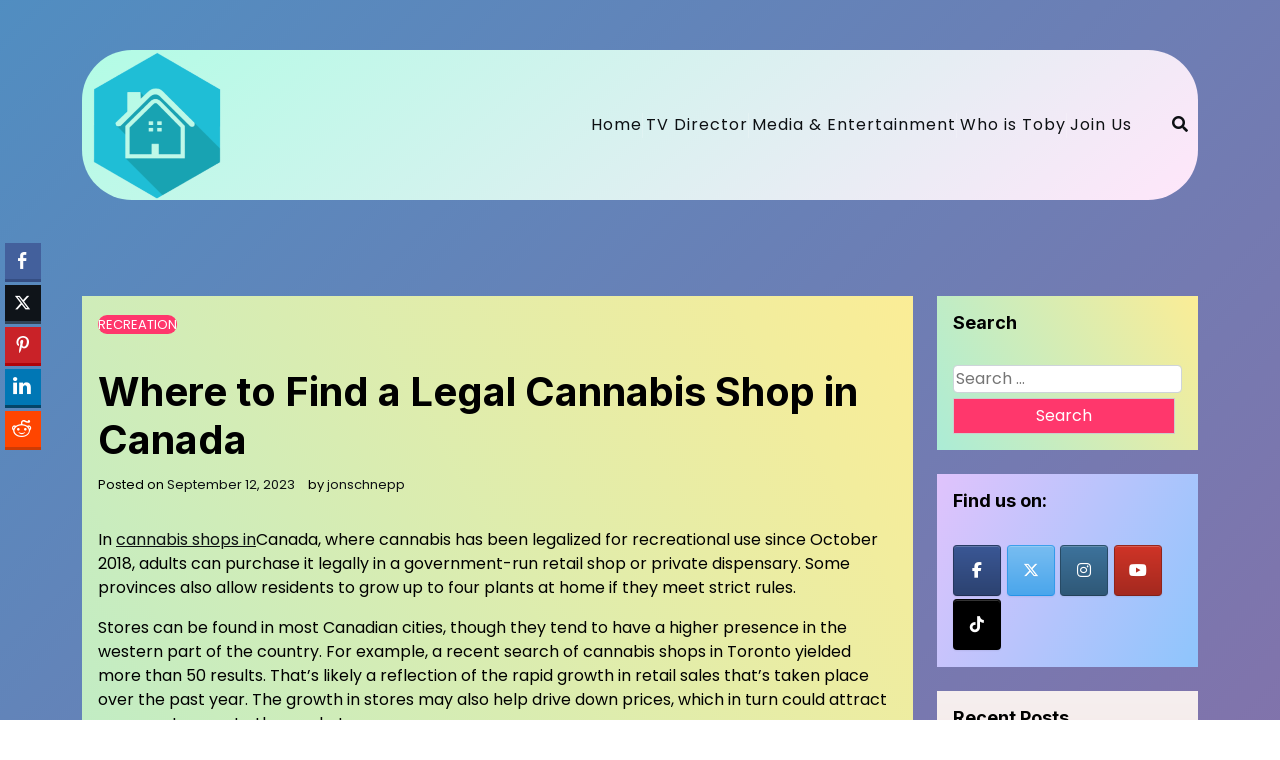

--- FILE ---
content_type: text/html; charset=UTF-8
request_url: https://jonschnepp.com/where-to-find-a-legal-cannabis-shop-in-canada/
body_size: 15687
content:
<!doctype html>
<html dir="ltr" lang="en-US" prefix="og: https://ogp.me/ns#">

<head>
	<meta charset="UTF-8">
	<meta name="viewport" content="width=device-width, initial-scale=1">
	<link rel="profile" href="https://gmpg.org/xfn/11">

	<title>Where to Find a Legal Cannabis Shop in Canada - Jons Chnepp</title>

		<!-- All in One SEO 4.9.3 - aioseo.com -->
	<meta name="description" content="In cannabis shops in Canada, where cannabis has been legalized for recreational use since October 2018, adults can purchase it legally in a government-run retail shop or private dispensary. Some provinces also allow residents to grow up to four plants at home if they meet strict rules. Stores can be found in most Canadian cities," />
	<meta name="robots" content="max-image-preview:large" />
	<meta name="author" content="jonschnepp"/>
	<link rel="canonical" href="https://jonschnepp.com/where-to-find-a-legal-cannabis-shop-in-canada/" />
	<meta name="generator" content="All in One SEO (AIOSEO) 4.9.3" />
		<meta property="og:locale" content="en_US" />
		<meta property="og:site_name" content="Jons Chnepp -" />
		<meta property="og:type" content="article" />
		<meta property="og:title" content="Where to Find a Legal Cannabis Shop in Canada - Jons Chnepp" />
		<meta property="og:description" content="In cannabis shops in Canada, where cannabis has been legalized for recreational use since October 2018, adults can purchase it legally in a government-run retail shop or private dispensary. Some provinces also allow residents to grow up to four plants at home if they meet strict rules. Stores can be found in most Canadian cities," />
		<meta property="og:url" content="https://jonschnepp.com/where-to-find-a-legal-cannabis-shop-in-canada/" />
		<meta property="og:image" content="https://jonschnepp.com/wp-content/uploads/2023/06/real_estate_site_icon-removebg-preview-1.png" />
		<meta property="og:image:secure_url" content="https://jonschnepp.com/wp-content/uploads/2023/06/real_estate_site_icon-removebg-preview-1.png" />
		<meta property="article:published_time" content="2023-08-27T06:55:06+00:00" />
		<meta property="article:modified_time" content="2023-09-12T08:41:13+00:00" />
		<meta name="twitter:card" content="summary_large_image" />
		<meta name="twitter:title" content="Where to Find a Legal Cannabis Shop in Canada - Jons Chnepp" />
		<meta name="twitter:description" content="In cannabis shops in Canada, where cannabis has been legalized for recreational use since October 2018, adults can purchase it legally in a government-run retail shop or private dispensary. Some provinces also allow residents to grow up to four plants at home if they meet strict rules. Stores can be found in most Canadian cities," />
		<meta name="twitter:image" content="https://jonschnepp.com/wp-content/uploads/2023/06/real_estate_site_icon-removebg-preview-1.png" />
		<script type="application/ld+json" class="aioseo-schema">
			{"@context":"https:\/\/schema.org","@graph":[{"@type":"BlogPosting","@id":"https:\/\/jonschnepp.com\/where-to-find-a-legal-cannabis-shop-in-canada\/#blogposting","name":"Where to Find a Legal Cannabis Shop in Canada - Jons Chnepp","headline":"Where to Find a Legal Cannabis Shop in Canada","author":{"@id":"https:\/\/jonschnepp.com\/author\/jonschnepp\/#author"},"publisher":{"@id":"https:\/\/jonschnepp.com\/#organization"},"image":{"@type":"ImageObject","url":"https:\/\/jonschnepp.com\/wp-content\/uploads\/2023\/06\/real_estate_site_icon-removebg-preview-1.png","@id":"https:\/\/jonschnepp.com\/#articleImage","width":150,"height":150},"datePublished":"2023-08-27T06:55:06+00:00","dateModified":"2023-09-12T08:41:13+00:00","inLanguage":"en-US","mainEntityOfPage":{"@id":"https:\/\/jonschnepp.com\/where-to-find-a-legal-cannabis-shop-in-canada\/#webpage"},"isPartOf":{"@id":"https:\/\/jonschnepp.com\/where-to-find-a-legal-cannabis-shop-in-canada\/#webpage"},"articleSection":"Recreation"},{"@type":"BreadcrumbList","@id":"https:\/\/jonschnepp.com\/where-to-find-a-legal-cannabis-shop-in-canada\/#breadcrumblist","itemListElement":[{"@type":"ListItem","@id":"https:\/\/jonschnepp.com#listItem","position":1,"name":"Home","item":"https:\/\/jonschnepp.com","nextItem":{"@type":"ListItem","@id":"https:\/\/jonschnepp.com\/category\/recreation\/#listItem","name":"Recreation"}},{"@type":"ListItem","@id":"https:\/\/jonschnepp.com\/category\/recreation\/#listItem","position":2,"name":"Recreation","item":"https:\/\/jonschnepp.com\/category\/recreation\/","nextItem":{"@type":"ListItem","@id":"https:\/\/jonschnepp.com\/where-to-find-a-legal-cannabis-shop-in-canada\/#listItem","name":"Where to Find a Legal Cannabis Shop in Canada"},"previousItem":{"@type":"ListItem","@id":"https:\/\/jonschnepp.com#listItem","name":"Home"}},{"@type":"ListItem","@id":"https:\/\/jonschnepp.com\/where-to-find-a-legal-cannabis-shop-in-canada\/#listItem","position":3,"name":"Where to Find a Legal Cannabis Shop in Canada","previousItem":{"@type":"ListItem","@id":"https:\/\/jonschnepp.com\/category\/recreation\/#listItem","name":"Recreation"}}]},{"@type":"Organization","@id":"https:\/\/jonschnepp.com\/#organization","name":"Jons Chnepp","url":"https:\/\/jonschnepp.com\/","logo":{"@type":"ImageObject","url":"https:\/\/jonschnepp.com\/wp-content\/uploads\/2023\/06\/real_estate_site_icon-removebg-preview-1.png","@id":"https:\/\/jonschnepp.com\/where-to-find-a-legal-cannabis-shop-in-canada\/#organizationLogo","width":150,"height":150},"image":{"@id":"https:\/\/jonschnepp.com\/where-to-find-a-legal-cannabis-shop-in-canada\/#organizationLogo"}},{"@type":"Person","@id":"https:\/\/jonschnepp.com\/author\/jonschnepp\/#author","url":"https:\/\/jonschnepp.com\/author\/jonschnepp\/","name":"jonschnepp","image":{"@type":"ImageObject","@id":"https:\/\/jonschnepp.com\/where-to-find-a-legal-cannabis-shop-in-canada\/#authorImage","url":"https:\/\/secure.gravatar.com\/avatar\/63a01410bee801961e95f3fb91cd0f947300fee6815069ca259cef1636bf15b9?s=96&d=mm&r=g","width":96,"height":96,"caption":"jonschnepp"}},{"@type":"WebPage","@id":"https:\/\/jonschnepp.com\/where-to-find-a-legal-cannabis-shop-in-canada\/#webpage","url":"https:\/\/jonschnepp.com\/where-to-find-a-legal-cannabis-shop-in-canada\/","name":"Where to Find a Legal Cannabis Shop in Canada - Jons Chnepp","description":"In cannabis shops in Canada, where cannabis has been legalized for recreational use since October 2018, adults can purchase it legally in a government-run retail shop or private dispensary. Some provinces also allow residents to grow up to four plants at home if they meet strict rules. Stores can be found in most Canadian cities,","inLanguage":"en-US","isPartOf":{"@id":"https:\/\/jonschnepp.com\/#website"},"breadcrumb":{"@id":"https:\/\/jonschnepp.com\/where-to-find-a-legal-cannabis-shop-in-canada\/#breadcrumblist"},"author":{"@id":"https:\/\/jonschnepp.com\/author\/jonschnepp\/#author"},"creator":{"@id":"https:\/\/jonschnepp.com\/author\/jonschnepp\/#author"},"datePublished":"2023-08-27T06:55:06+00:00","dateModified":"2023-09-12T08:41:13+00:00"},{"@type":"WebSite","@id":"https:\/\/jonschnepp.com\/#website","url":"https:\/\/jonschnepp.com\/","name":"Jons Chnepp","inLanguage":"en-US","publisher":{"@id":"https:\/\/jonschnepp.com\/#organization"}}]}
		</script>
		<!-- All in One SEO -->

<link rel='dns-prefetch' href='//fonts.googleapis.com' />
<link rel="alternate" type="application/rss+xml" title="Jons Chnepp &raquo; Feed" href="https://jonschnepp.com/feed/" />
<link rel="alternate" type="application/rss+xml" title="Jons Chnepp &raquo; Comments Feed" href="https://jonschnepp.com/comments/feed/" />
<link rel="alternate" type="application/rss+xml" title="Jons Chnepp &raquo; Where to Find a Legal Cannabis Shop in Canada Comments Feed" href="https://jonschnepp.com/where-to-find-a-legal-cannabis-shop-in-canada/feed/" />
<link rel="alternate" title="oEmbed (JSON)" type="application/json+oembed" href="https://jonschnepp.com/wp-json/oembed/1.0/embed?url=https%3A%2F%2Fjonschnepp.com%2Fwhere-to-find-a-legal-cannabis-shop-in-canada%2F" />
<link rel="alternate" title="oEmbed (XML)" type="text/xml+oembed" href="https://jonschnepp.com/wp-json/oembed/1.0/embed?url=https%3A%2F%2Fjonschnepp.com%2Fwhere-to-find-a-legal-cannabis-shop-in-canada%2F&#038;format=xml" />
<style id='wp-img-auto-sizes-contain-inline-css'>
img:is([sizes=auto i],[sizes^="auto," i]){contain-intrinsic-size:3000px 1500px}
/*# sourceURL=wp-img-auto-sizes-contain-inline-css */
</style>
<style id='wp-emoji-styles-inline-css'>

	img.wp-smiley, img.emoji {
		display: inline !important;
		border: none !important;
		box-shadow: none !important;
		height: 1em !important;
		width: 1em !important;
		margin: 0 0.07em !important;
		vertical-align: -0.1em !important;
		background: none !important;
		padding: 0 !important;
	}
/*# sourceURL=wp-emoji-styles-inline-css */
</style>
<style id='wp-block-library-inline-css'>
:root{--wp-block-synced-color:#7a00df;--wp-block-synced-color--rgb:122,0,223;--wp-bound-block-color:var(--wp-block-synced-color);--wp-editor-canvas-background:#ddd;--wp-admin-theme-color:#007cba;--wp-admin-theme-color--rgb:0,124,186;--wp-admin-theme-color-darker-10:#006ba1;--wp-admin-theme-color-darker-10--rgb:0,107,160.5;--wp-admin-theme-color-darker-20:#005a87;--wp-admin-theme-color-darker-20--rgb:0,90,135;--wp-admin-border-width-focus:2px}@media (min-resolution:192dpi){:root{--wp-admin-border-width-focus:1.5px}}.wp-element-button{cursor:pointer}:root .has-very-light-gray-background-color{background-color:#eee}:root .has-very-dark-gray-background-color{background-color:#313131}:root .has-very-light-gray-color{color:#eee}:root .has-very-dark-gray-color{color:#313131}:root .has-vivid-green-cyan-to-vivid-cyan-blue-gradient-background{background:linear-gradient(135deg,#00d084,#0693e3)}:root .has-purple-crush-gradient-background{background:linear-gradient(135deg,#34e2e4,#4721fb 50%,#ab1dfe)}:root .has-hazy-dawn-gradient-background{background:linear-gradient(135deg,#faaca8,#dad0ec)}:root .has-subdued-olive-gradient-background{background:linear-gradient(135deg,#fafae1,#67a671)}:root .has-atomic-cream-gradient-background{background:linear-gradient(135deg,#fdd79a,#004a59)}:root .has-nightshade-gradient-background{background:linear-gradient(135deg,#330968,#31cdcf)}:root .has-midnight-gradient-background{background:linear-gradient(135deg,#020381,#2874fc)}:root{--wp--preset--font-size--normal:16px;--wp--preset--font-size--huge:42px}.has-regular-font-size{font-size:1em}.has-larger-font-size{font-size:2.625em}.has-normal-font-size{font-size:var(--wp--preset--font-size--normal)}.has-huge-font-size{font-size:var(--wp--preset--font-size--huge)}.has-text-align-center{text-align:center}.has-text-align-left{text-align:left}.has-text-align-right{text-align:right}.has-fit-text{white-space:nowrap!important}#end-resizable-editor-section{display:none}.aligncenter{clear:both}.items-justified-left{justify-content:flex-start}.items-justified-center{justify-content:center}.items-justified-right{justify-content:flex-end}.items-justified-space-between{justify-content:space-between}.screen-reader-text{border:0;clip-path:inset(50%);height:1px;margin:-1px;overflow:hidden;padding:0;position:absolute;width:1px;word-wrap:normal!important}.screen-reader-text:focus{background-color:#ddd;clip-path:none;color:#444;display:block;font-size:1em;height:auto;left:5px;line-height:normal;padding:15px 23px 14px;text-decoration:none;top:5px;width:auto;z-index:100000}html :where(.has-border-color){border-style:solid}html :where([style*=border-top-color]){border-top-style:solid}html :where([style*=border-right-color]){border-right-style:solid}html :where([style*=border-bottom-color]){border-bottom-style:solid}html :where([style*=border-left-color]){border-left-style:solid}html :where([style*=border-width]){border-style:solid}html :where([style*=border-top-width]){border-top-style:solid}html :where([style*=border-right-width]){border-right-style:solid}html :where([style*=border-bottom-width]){border-bottom-style:solid}html :where([style*=border-left-width]){border-left-style:solid}html :where(img[class*=wp-image-]){height:auto;max-width:100%}:where(figure){margin:0 0 1em}html :where(.is-position-sticky){--wp-admin--admin-bar--position-offset:var(--wp-admin--admin-bar--height,0px)}@media screen and (max-width:600px){html :where(.is-position-sticky){--wp-admin--admin-bar--position-offset:0px}}

/*# sourceURL=wp-block-library-inline-css */
</style><style id='wp-block-heading-inline-css'>
h1:where(.wp-block-heading).has-background,h2:where(.wp-block-heading).has-background,h3:where(.wp-block-heading).has-background,h4:where(.wp-block-heading).has-background,h5:where(.wp-block-heading).has-background,h6:where(.wp-block-heading).has-background{padding:1.25em 2.375em}h1.has-text-align-left[style*=writing-mode]:where([style*=vertical-lr]),h1.has-text-align-right[style*=writing-mode]:where([style*=vertical-rl]),h2.has-text-align-left[style*=writing-mode]:where([style*=vertical-lr]),h2.has-text-align-right[style*=writing-mode]:where([style*=vertical-rl]),h3.has-text-align-left[style*=writing-mode]:where([style*=vertical-lr]),h3.has-text-align-right[style*=writing-mode]:where([style*=vertical-rl]),h4.has-text-align-left[style*=writing-mode]:where([style*=vertical-lr]),h4.has-text-align-right[style*=writing-mode]:where([style*=vertical-rl]),h5.has-text-align-left[style*=writing-mode]:where([style*=vertical-lr]),h5.has-text-align-right[style*=writing-mode]:where([style*=vertical-rl]),h6.has-text-align-left[style*=writing-mode]:where([style*=vertical-lr]),h6.has-text-align-right[style*=writing-mode]:where([style*=vertical-rl]){rotate:180deg}
/*# sourceURL=https://jonschnepp.com/wp-includes/blocks/heading/style.min.css */
</style>
<style id='wp-block-image-inline-css'>
.wp-block-image>a,.wp-block-image>figure>a{display:inline-block}.wp-block-image img{box-sizing:border-box;height:auto;max-width:100%;vertical-align:bottom}@media not (prefers-reduced-motion){.wp-block-image img.hide{visibility:hidden}.wp-block-image img.show{animation:show-content-image .4s}}.wp-block-image[style*=border-radius] img,.wp-block-image[style*=border-radius]>a{border-radius:inherit}.wp-block-image.has-custom-border img{box-sizing:border-box}.wp-block-image.aligncenter{text-align:center}.wp-block-image.alignfull>a,.wp-block-image.alignwide>a{width:100%}.wp-block-image.alignfull img,.wp-block-image.alignwide img{height:auto;width:100%}.wp-block-image .aligncenter,.wp-block-image .alignleft,.wp-block-image .alignright,.wp-block-image.aligncenter,.wp-block-image.alignleft,.wp-block-image.alignright{display:table}.wp-block-image .aligncenter>figcaption,.wp-block-image .alignleft>figcaption,.wp-block-image .alignright>figcaption,.wp-block-image.aligncenter>figcaption,.wp-block-image.alignleft>figcaption,.wp-block-image.alignright>figcaption{caption-side:bottom;display:table-caption}.wp-block-image .alignleft{float:left;margin:.5em 1em .5em 0}.wp-block-image .alignright{float:right;margin:.5em 0 .5em 1em}.wp-block-image .aligncenter{margin-left:auto;margin-right:auto}.wp-block-image :where(figcaption){margin-bottom:1em;margin-top:.5em}.wp-block-image.is-style-circle-mask img{border-radius:9999px}@supports ((-webkit-mask-image:none) or (mask-image:none)) or (-webkit-mask-image:none){.wp-block-image.is-style-circle-mask img{border-radius:0;-webkit-mask-image:url('data:image/svg+xml;utf8,<svg viewBox="0 0 100 100" xmlns="http://www.w3.org/2000/svg"><circle cx="50" cy="50" r="50"/></svg>');mask-image:url('data:image/svg+xml;utf8,<svg viewBox="0 0 100 100" xmlns="http://www.w3.org/2000/svg"><circle cx="50" cy="50" r="50"/></svg>');mask-mode:alpha;-webkit-mask-position:center;mask-position:center;-webkit-mask-repeat:no-repeat;mask-repeat:no-repeat;-webkit-mask-size:contain;mask-size:contain}}:root :where(.wp-block-image.is-style-rounded img,.wp-block-image .is-style-rounded img){border-radius:9999px}.wp-block-image figure{margin:0}.wp-lightbox-container{display:flex;flex-direction:column;position:relative}.wp-lightbox-container img{cursor:zoom-in}.wp-lightbox-container img:hover+button{opacity:1}.wp-lightbox-container button{align-items:center;backdrop-filter:blur(16px) saturate(180%);background-color:#5a5a5a40;border:none;border-radius:4px;cursor:zoom-in;display:flex;height:20px;justify-content:center;opacity:0;padding:0;position:absolute;right:16px;text-align:center;top:16px;width:20px;z-index:100}@media not (prefers-reduced-motion){.wp-lightbox-container button{transition:opacity .2s ease}}.wp-lightbox-container button:focus-visible{outline:3px auto #5a5a5a40;outline:3px auto -webkit-focus-ring-color;outline-offset:3px}.wp-lightbox-container button:hover{cursor:pointer;opacity:1}.wp-lightbox-container button:focus{opacity:1}.wp-lightbox-container button:focus,.wp-lightbox-container button:hover,.wp-lightbox-container button:not(:hover):not(:active):not(.has-background){background-color:#5a5a5a40;border:none}.wp-lightbox-overlay{box-sizing:border-box;cursor:zoom-out;height:100vh;left:0;overflow:hidden;position:fixed;top:0;visibility:hidden;width:100%;z-index:100000}.wp-lightbox-overlay .close-button{align-items:center;cursor:pointer;display:flex;justify-content:center;min-height:40px;min-width:40px;padding:0;position:absolute;right:calc(env(safe-area-inset-right) + 16px);top:calc(env(safe-area-inset-top) + 16px);z-index:5000000}.wp-lightbox-overlay .close-button:focus,.wp-lightbox-overlay .close-button:hover,.wp-lightbox-overlay .close-button:not(:hover):not(:active):not(.has-background){background:none;border:none}.wp-lightbox-overlay .lightbox-image-container{height:var(--wp--lightbox-container-height);left:50%;overflow:hidden;position:absolute;top:50%;transform:translate(-50%,-50%);transform-origin:top left;width:var(--wp--lightbox-container-width);z-index:9999999999}.wp-lightbox-overlay .wp-block-image{align-items:center;box-sizing:border-box;display:flex;height:100%;justify-content:center;margin:0;position:relative;transform-origin:0 0;width:100%;z-index:3000000}.wp-lightbox-overlay .wp-block-image img{height:var(--wp--lightbox-image-height);min-height:var(--wp--lightbox-image-height);min-width:var(--wp--lightbox-image-width);width:var(--wp--lightbox-image-width)}.wp-lightbox-overlay .wp-block-image figcaption{display:none}.wp-lightbox-overlay button{background:none;border:none}.wp-lightbox-overlay .scrim{background-color:#fff;height:100%;opacity:.9;position:absolute;width:100%;z-index:2000000}.wp-lightbox-overlay.active{visibility:visible}@media not (prefers-reduced-motion){.wp-lightbox-overlay.active{animation:turn-on-visibility .25s both}.wp-lightbox-overlay.active img{animation:turn-on-visibility .35s both}.wp-lightbox-overlay.show-closing-animation:not(.active){animation:turn-off-visibility .35s both}.wp-lightbox-overlay.show-closing-animation:not(.active) img{animation:turn-off-visibility .25s both}.wp-lightbox-overlay.zoom.active{animation:none;opacity:1;visibility:visible}.wp-lightbox-overlay.zoom.active .lightbox-image-container{animation:lightbox-zoom-in .4s}.wp-lightbox-overlay.zoom.active .lightbox-image-container img{animation:none}.wp-lightbox-overlay.zoom.active .scrim{animation:turn-on-visibility .4s forwards}.wp-lightbox-overlay.zoom.show-closing-animation:not(.active){animation:none}.wp-lightbox-overlay.zoom.show-closing-animation:not(.active) .lightbox-image-container{animation:lightbox-zoom-out .4s}.wp-lightbox-overlay.zoom.show-closing-animation:not(.active) .lightbox-image-container img{animation:none}.wp-lightbox-overlay.zoom.show-closing-animation:not(.active) .scrim{animation:turn-off-visibility .4s forwards}}@keyframes show-content-image{0%{visibility:hidden}99%{visibility:hidden}to{visibility:visible}}@keyframes turn-on-visibility{0%{opacity:0}to{opacity:1}}@keyframes turn-off-visibility{0%{opacity:1;visibility:visible}99%{opacity:0;visibility:visible}to{opacity:0;visibility:hidden}}@keyframes lightbox-zoom-in{0%{transform:translate(calc((-100vw + var(--wp--lightbox-scrollbar-width))/2 + var(--wp--lightbox-initial-left-position)),calc(-50vh + var(--wp--lightbox-initial-top-position))) scale(var(--wp--lightbox-scale))}to{transform:translate(-50%,-50%) scale(1)}}@keyframes lightbox-zoom-out{0%{transform:translate(-50%,-50%) scale(1);visibility:visible}99%{visibility:visible}to{transform:translate(calc((-100vw + var(--wp--lightbox-scrollbar-width))/2 + var(--wp--lightbox-initial-left-position)),calc(-50vh + var(--wp--lightbox-initial-top-position))) scale(var(--wp--lightbox-scale));visibility:hidden}}
/*# sourceURL=https://jonschnepp.com/wp-includes/blocks/image/style.min.css */
</style>
<style id='wp-block-image-theme-inline-css'>
:root :where(.wp-block-image figcaption){color:#555;font-size:13px;text-align:center}.is-dark-theme :root :where(.wp-block-image figcaption){color:#ffffffa6}.wp-block-image{margin:0 0 1em}
/*# sourceURL=https://jonschnepp.com/wp-includes/blocks/image/theme.min.css */
</style>
<style id='wp-block-group-inline-css'>
.wp-block-group{box-sizing:border-box}:where(.wp-block-group.wp-block-group-is-layout-constrained){position:relative}
/*# sourceURL=https://jonschnepp.com/wp-includes/blocks/group/style.min.css */
</style>
<style id='wp-block-group-theme-inline-css'>
:where(.wp-block-group.has-background){padding:1.25em 2.375em}
/*# sourceURL=https://jonschnepp.com/wp-includes/blocks/group/theme.min.css */
</style>
<style id='wp-block-paragraph-inline-css'>
.is-small-text{font-size:.875em}.is-regular-text{font-size:1em}.is-large-text{font-size:2.25em}.is-larger-text{font-size:3em}.has-drop-cap:not(:focus):first-letter{float:left;font-size:8.4em;font-style:normal;font-weight:100;line-height:.68;margin:.05em .1em 0 0;text-transform:uppercase}body.rtl .has-drop-cap:not(:focus):first-letter{float:none;margin-left:.1em}p.has-drop-cap.has-background{overflow:hidden}:root :where(p.has-background){padding:1.25em 2.375em}:where(p.has-text-color:not(.has-link-color)) a{color:inherit}p.has-text-align-left[style*="writing-mode:vertical-lr"],p.has-text-align-right[style*="writing-mode:vertical-rl"]{rotate:180deg}
/*# sourceURL=https://jonschnepp.com/wp-includes/blocks/paragraph/style.min.css */
</style>
<style id='global-styles-inline-css'>
:root{--wp--preset--aspect-ratio--square: 1;--wp--preset--aspect-ratio--4-3: 4/3;--wp--preset--aspect-ratio--3-4: 3/4;--wp--preset--aspect-ratio--3-2: 3/2;--wp--preset--aspect-ratio--2-3: 2/3;--wp--preset--aspect-ratio--16-9: 16/9;--wp--preset--aspect-ratio--9-16: 9/16;--wp--preset--color--black: #000000;--wp--preset--color--cyan-bluish-gray: #abb8c3;--wp--preset--color--white: #ffffff;--wp--preset--color--pale-pink: #f78da7;--wp--preset--color--vivid-red: #cf2e2e;--wp--preset--color--luminous-vivid-orange: #ff6900;--wp--preset--color--luminous-vivid-amber: #fcb900;--wp--preset--color--light-green-cyan: #7bdcb5;--wp--preset--color--vivid-green-cyan: #00d084;--wp--preset--color--pale-cyan-blue: #8ed1fc;--wp--preset--color--vivid-cyan-blue: #0693e3;--wp--preset--color--vivid-purple: #9b51e0;--wp--preset--gradient--vivid-cyan-blue-to-vivid-purple: linear-gradient(135deg,rgb(6,147,227) 0%,rgb(155,81,224) 100%);--wp--preset--gradient--light-green-cyan-to-vivid-green-cyan: linear-gradient(135deg,rgb(122,220,180) 0%,rgb(0,208,130) 100%);--wp--preset--gradient--luminous-vivid-amber-to-luminous-vivid-orange: linear-gradient(135deg,rgb(252,185,0) 0%,rgb(255,105,0) 100%);--wp--preset--gradient--luminous-vivid-orange-to-vivid-red: linear-gradient(135deg,rgb(255,105,0) 0%,rgb(207,46,46) 100%);--wp--preset--gradient--very-light-gray-to-cyan-bluish-gray: linear-gradient(135deg,rgb(238,238,238) 0%,rgb(169,184,195) 100%);--wp--preset--gradient--cool-to-warm-spectrum: linear-gradient(135deg,rgb(74,234,220) 0%,rgb(151,120,209) 20%,rgb(207,42,186) 40%,rgb(238,44,130) 60%,rgb(251,105,98) 80%,rgb(254,248,76) 100%);--wp--preset--gradient--blush-light-purple: linear-gradient(135deg,rgb(255,206,236) 0%,rgb(152,150,240) 100%);--wp--preset--gradient--blush-bordeaux: linear-gradient(135deg,rgb(254,205,165) 0%,rgb(254,45,45) 50%,rgb(107,0,62) 100%);--wp--preset--gradient--luminous-dusk: linear-gradient(135deg,rgb(255,203,112) 0%,rgb(199,81,192) 50%,rgb(65,88,208) 100%);--wp--preset--gradient--pale-ocean: linear-gradient(135deg,rgb(255,245,203) 0%,rgb(182,227,212) 50%,rgb(51,167,181) 100%);--wp--preset--gradient--electric-grass: linear-gradient(135deg,rgb(202,248,128) 0%,rgb(113,206,126) 100%);--wp--preset--gradient--midnight: linear-gradient(135deg,rgb(2,3,129) 0%,rgb(40,116,252) 100%);--wp--preset--font-size--small: 13px;--wp--preset--font-size--medium: 20px;--wp--preset--font-size--large: 36px;--wp--preset--font-size--x-large: 42px;--wp--preset--spacing--20: 0.44rem;--wp--preset--spacing--30: 0.67rem;--wp--preset--spacing--40: 1rem;--wp--preset--spacing--50: 1.5rem;--wp--preset--spacing--60: 2.25rem;--wp--preset--spacing--70: 3.38rem;--wp--preset--spacing--80: 5.06rem;--wp--preset--shadow--natural: 6px 6px 9px rgba(0, 0, 0, 0.2);--wp--preset--shadow--deep: 12px 12px 50px rgba(0, 0, 0, 0.4);--wp--preset--shadow--sharp: 6px 6px 0px rgba(0, 0, 0, 0.2);--wp--preset--shadow--outlined: 6px 6px 0px -3px rgb(255, 255, 255), 6px 6px rgb(0, 0, 0);--wp--preset--shadow--crisp: 6px 6px 0px rgb(0, 0, 0);}:where(.is-layout-flex){gap: 0.5em;}:where(.is-layout-grid){gap: 0.5em;}body .is-layout-flex{display: flex;}.is-layout-flex{flex-wrap: wrap;align-items: center;}.is-layout-flex > :is(*, div){margin: 0;}body .is-layout-grid{display: grid;}.is-layout-grid > :is(*, div){margin: 0;}:where(.wp-block-columns.is-layout-flex){gap: 2em;}:where(.wp-block-columns.is-layout-grid){gap: 2em;}:where(.wp-block-post-template.is-layout-flex){gap: 1.25em;}:where(.wp-block-post-template.is-layout-grid){gap: 1.25em;}.has-black-color{color: var(--wp--preset--color--black) !important;}.has-cyan-bluish-gray-color{color: var(--wp--preset--color--cyan-bluish-gray) !important;}.has-white-color{color: var(--wp--preset--color--white) !important;}.has-pale-pink-color{color: var(--wp--preset--color--pale-pink) !important;}.has-vivid-red-color{color: var(--wp--preset--color--vivid-red) !important;}.has-luminous-vivid-orange-color{color: var(--wp--preset--color--luminous-vivid-orange) !important;}.has-luminous-vivid-amber-color{color: var(--wp--preset--color--luminous-vivid-amber) !important;}.has-light-green-cyan-color{color: var(--wp--preset--color--light-green-cyan) !important;}.has-vivid-green-cyan-color{color: var(--wp--preset--color--vivid-green-cyan) !important;}.has-pale-cyan-blue-color{color: var(--wp--preset--color--pale-cyan-blue) !important;}.has-vivid-cyan-blue-color{color: var(--wp--preset--color--vivid-cyan-blue) !important;}.has-vivid-purple-color{color: var(--wp--preset--color--vivid-purple) !important;}.has-black-background-color{background-color: var(--wp--preset--color--black) !important;}.has-cyan-bluish-gray-background-color{background-color: var(--wp--preset--color--cyan-bluish-gray) !important;}.has-white-background-color{background-color: var(--wp--preset--color--white) !important;}.has-pale-pink-background-color{background-color: var(--wp--preset--color--pale-pink) !important;}.has-vivid-red-background-color{background-color: var(--wp--preset--color--vivid-red) !important;}.has-luminous-vivid-orange-background-color{background-color: var(--wp--preset--color--luminous-vivid-orange) !important;}.has-luminous-vivid-amber-background-color{background-color: var(--wp--preset--color--luminous-vivid-amber) !important;}.has-light-green-cyan-background-color{background-color: var(--wp--preset--color--light-green-cyan) !important;}.has-vivid-green-cyan-background-color{background-color: var(--wp--preset--color--vivid-green-cyan) !important;}.has-pale-cyan-blue-background-color{background-color: var(--wp--preset--color--pale-cyan-blue) !important;}.has-vivid-cyan-blue-background-color{background-color: var(--wp--preset--color--vivid-cyan-blue) !important;}.has-vivid-purple-background-color{background-color: var(--wp--preset--color--vivid-purple) !important;}.has-black-border-color{border-color: var(--wp--preset--color--black) !important;}.has-cyan-bluish-gray-border-color{border-color: var(--wp--preset--color--cyan-bluish-gray) !important;}.has-white-border-color{border-color: var(--wp--preset--color--white) !important;}.has-pale-pink-border-color{border-color: var(--wp--preset--color--pale-pink) !important;}.has-vivid-red-border-color{border-color: var(--wp--preset--color--vivid-red) !important;}.has-luminous-vivid-orange-border-color{border-color: var(--wp--preset--color--luminous-vivid-orange) !important;}.has-luminous-vivid-amber-border-color{border-color: var(--wp--preset--color--luminous-vivid-amber) !important;}.has-light-green-cyan-border-color{border-color: var(--wp--preset--color--light-green-cyan) !important;}.has-vivid-green-cyan-border-color{border-color: var(--wp--preset--color--vivid-green-cyan) !important;}.has-pale-cyan-blue-border-color{border-color: var(--wp--preset--color--pale-cyan-blue) !important;}.has-vivid-cyan-blue-border-color{border-color: var(--wp--preset--color--vivid-cyan-blue) !important;}.has-vivid-purple-border-color{border-color: var(--wp--preset--color--vivid-purple) !important;}.has-vivid-cyan-blue-to-vivid-purple-gradient-background{background: var(--wp--preset--gradient--vivid-cyan-blue-to-vivid-purple) !important;}.has-light-green-cyan-to-vivid-green-cyan-gradient-background{background: var(--wp--preset--gradient--light-green-cyan-to-vivid-green-cyan) !important;}.has-luminous-vivid-amber-to-luminous-vivid-orange-gradient-background{background: var(--wp--preset--gradient--luminous-vivid-amber-to-luminous-vivid-orange) !important;}.has-luminous-vivid-orange-to-vivid-red-gradient-background{background: var(--wp--preset--gradient--luminous-vivid-orange-to-vivid-red) !important;}.has-very-light-gray-to-cyan-bluish-gray-gradient-background{background: var(--wp--preset--gradient--very-light-gray-to-cyan-bluish-gray) !important;}.has-cool-to-warm-spectrum-gradient-background{background: var(--wp--preset--gradient--cool-to-warm-spectrum) !important;}.has-blush-light-purple-gradient-background{background: var(--wp--preset--gradient--blush-light-purple) !important;}.has-blush-bordeaux-gradient-background{background: var(--wp--preset--gradient--blush-bordeaux) !important;}.has-luminous-dusk-gradient-background{background: var(--wp--preset--gradient--luminous-dusk) !important;}.has-pale-ocean-gradient-background{background: var(--wp--preset--gradient--pale-ocean) !important;}.has-electric-grass-gradient-background{background: var(--wp--preset--gradient--electric-grass) !important;}.has-midnight-gradient-background{background: var(--wp--preset--gradient--midnight) !important;}.has-small-font-size{font-size: var(--wp--preset--font-size--small) !important;}.has-medium-font-size{font-size: var(--wp--preset--font-size--medium) !important;}.has-large-font-size{font-size: var(--wp--preset--font-size--large) !important;}.has-x-large-font-size{font-size: var(--wp--preset--font-size--x-large) !important;}
/*# sourceURL=global-styles-inline-css */
</style>

<style id='classic-theme-styles-inline-css'>
/*! This file is auto-generated */
.wp-block-button__link{color:#fff;background-color:#32373c;border-radius:9999px;box-shadow:none;text-decoration:none;padding:calc(.667em + 2px) calc(1.333em + 2px);font-size:1.125em}.wp-block-file__button{background:#32373c;color:#fff;text-decoration:none}
/*# sourceURL=/wp-includes/css/classic-themes.min.css */
</style>
<link rel='stylesheet' id='colorful-blog-gb-block-css' href='https://jonschnepp.com/wp-content/themes/colorful-blog/assets/css/admin-block.css?ver=1.1.1' media='all' />
<link rel='stylesheet' id='colorful-blog-admin-google-font-css' href='https://fonts.googleapis.com/css?family=Poppins%3A400%2C400i%2C700%2C700i%7CInter%3A400%2C400i%2C700%2C700i&#038;subset=latin%2Clatin-ext' media='all' />
<link rel='stylesheet' id='dashicons-css' href='https://jonschnepp.com/wp-includes/css/dashicons.min.css?ver=6.9' media='all' />
<link rel='stylesheet' id='admin-bar-css' href='https://jonschnepp.com/wp-includes/css/admin-bar.min.css?ver=6.9' media='all' />
<style id='admin-bar-inline-css'>

    /* Hide CanvasJS credits for P404 charts specifically */
    #p404RedirectChart .canvasjs-chart-credit {
        display: none !important;
    }
    
    #p404RedirectChart canvas {
        border-radius: 6px;
    }

    .p404-redirect-adminbar-weekly-title {
        font-weight: bold;
        font-size: 14px;
        color: #fff;
        margin-bottom: 6px;
    }

    #wpadminbar #wp-admin-bar-p404_free_top_button .ab-icon:before {
        content: "\f103";
        color: #dc3545;
        top: 3px;
    }
    
    #wp-admin-bar-p404_free_top_button .ab-item {
        min-width: 80px !important;
        padding: 0px !important;
    }
    
    /* Ensure proper positioning and z-index for P404 dropdown */
    .p404-redirect-adminbar-dropdown-wrap { 
        min-width: 0; 
        padding: 0;
        position: static !important;
    }
    
    #wpadminbar #wp-admin-bar-p404_free_top_button_dropdown {
        position: static !important;
    }
    
    #wpadminbar #wp-admin-bar-p404_free_top_button_dropdown .ab-item {
        padding: 0 !important;
        margin: 0 !important;
    }
    
    .p404-redirect-dropdown-container {
        min-width: 340px;
        padding: 18px 18px 12px 18px;
        background: #23282d !important;
        color: #fff;
        border-radius: 12px;
        box-shadow: 0 8px 32px rgba(0,0,0,0.25);
        margin-top: 10px;
        position: relative !important;
        z-index: 999999 !important;
        display: block !important;
        border: 1px solid #444;
    }
    
    /* Ensure P404 dropdown appears on hover */
    #wpadminbar #wp-admin-bar-p404_free_top_button .p404-redirect-dropdown-container { 
        display: none !important;
    }
    
    #wpadminbar #wp-admin-bar-p404_free_top_button:hover .p404-redirect-dropdown-container { 
        display: block !important;
    }
    
    #wpadminbar #wp-admin-bar-p404_free_top_button:hover #wp-admin-bar-p404_free_top_button_dropdown .p404-redirect-dropdown-container {
        display: block !important;
    }
    
    .p404-redirect-card {
        background: #2c3338;
        border-radius: 8px;
        padding: 18px 18px 12px 18px;
        box-shadow: 0 2px 8px rgba(0,0,0,0.07);
        display: flex;
        flex-direction: column;
        align-items: flex-start;
        border: 1px solid #444;
    }
    
    .p404-redirect-btn {
        display: inline-block;
        background: #dc3545;
        color: #fff !important;
        font-weight: bold;
        padding: 5px 22px;
        border-radius: 8px;
        text-decoration: none;
        font-size: 17px;
        transition: background 0.2s, box-shadow 0.2s;
        margin-top: 8px;
        box-shadow: 0 2px 8px rgba(220,53,69,0.15);
        text-align: center;
        line-height: 1.6;
    }
    
    .p404-redirect-btn:hover {
        background: #c82333;
        color: #fff !important;
        box-shadow: 0 4px 16px rgba(220,53,69,0.25);
    }
    
    /* Prevent conflicts with other admin bar dropdowns */
    #wpadminbar .ab-top-menu > li:hover > .ab-item,
    #wpadminbar .ab-top-menu > li.hover > .ab-item {
        z-index: auto;
    }
    
    #wpadminbar #wp-admin-bar-p404_free_top_button:hover > .ab-item {
        z-index: 999998 !important;
    }
    
/*# sourceURL=admin-bar-inline-css */
</style>
<link rel='stylesheet' id='contact-form-7-css' href='https://jonschnepp.com/wp-content/plugins/contact-form-7/includes/css/styles.css?ver=6.1.4' media='all' />
<link rel='stylesheet' id='ssb-front-css-css' href='https://jonschnepp.com/wp-content/plugins/simple-social-buttons/assets/css/front.css?ver=6.2.0' media='all' />
<link rel='stylesheet' id='sow-social-media-buttons-atom-5ec881e6c728-css' href='https://jonschnepp.com/wp-content/uploads/siteorigin-widgets/sow-social-media-buttons-atom-5ec881e6c728.css?ver=6.9' media='all' />
<link rel='stylesheet' id='colorful-blog-google-font-css' href='https://fonts.googleapis.com/css?family=Poppins%3A400%2C400i%2C700%2C700i%7CInter%3A400%2C400i%2C700%2C700i&#038;subset=latin%2Clatin-ext' media='all' />
<link rel='stylesheet' id='bootstrap-css' href='https://jonschnepp.com/wp-content/themes/colorful-blog/assets/css/bootstrap.css?ver=1.1.1' media='all' />
<link rel='stylesheet' id='fontawesome-css' href='https://jonschnepp.com/wp-content/themes/colorful-blog/assets/css/all.css?ver=1.1.1' media='all' />
<link rel='stylesheet' id='colorful-blog-block-style-css' href='https://jonschnepp.com/wp-content/themes/colorful-blog/assets/css/block.css?ver=1.1.1' media='all' />
<link rel='stylesheet' id='colorful-blog-default-style-css' href='https://jonschnepp.com/wp-content/themes/colorful-blog/assets/css/default-style.css?ver=1.1.1' media='all' />
<link rel='stylesheet' id='colorful-blog-main-style-css' href='https://jonschnepp.com/wp-content/themes/colorful-blog/assets/css/main.css?ver=1.1.1' media='all' />
<link rel='stylesheet' id='colorful-blog-style-css' href='https://jonschnepp.com/wp-content/themes/colorful-blog/style.css?ver=1.1.1' media='all' />
<link rel='stylesheet' id='colorful-blog-responsive-style-css' href='https://jonschnepp.com/wp-content/themes/colorful-blog/assets/css/responsive.css?ver=1.1.1' media='all' />
<link rel='stylesheet' id='recent-posts-widget-with-thumbnails-public-style-css' href='https://jonschnepp.com/wp-content/plugins/recent-posts-widget-with-thumbnails/public.css?ver=7.1.1' media='all' />
<script src="https://jonschnepp.com/wp-includes/js/jquery/jquery.min.js?ver=3.7.1" id="jquery-core-js"></script>
<script src="https://jonschnepp.com/wp-includes/js/jquery/jquery-migrate.min.js?ver=3.4.1" id="jquery-migrate-js"></script>
<link rel="https://api.w.org/" href="https://jonschnepp.com/wp-json/" /><link rel="alternate" title="JSON" type="application/json" href="https://jonschnepp.com/wp-json/wp/v2/posts/531" /><link rel="EditURI" type="application/rsd+xml" title="RSD" href="https://jonschnepp.com/xmlrpc.php?rsd" />
<meta name="generator" content="WordPress 6.9" />
<link rel='shortlink' href='https://jonschnepp.com/?p=531' />
 <style media="screen">

		.simplesocialbuttons.simplesocialbuttons_inline .ssb-fb-like, .simplesocialbuttons.simplesocialbuttons_inline amp-facebook-like {
	  margin: ;
	}
		 /*inline margin*/
	
	
	
	
		.simplesocialbuttons.simplesocialbuttons_inline.simplesocial-flat-button-border button{
	  margin: ;
	}
	
	
			 /*margin-digbar*/

	
	
	
	
	
	
	
</style>

<!-- Open Graph Meta Tags generated by Simple Social Buttons 6.2.0 -->
<meta property="og:title" content="Where to Find a Legal Cannabis Shop in Canada - Jons Chnepp" />
<meta property="og:type" content="article" />
<meta property="og:description" content="In cannabis shops in Canada, where cannabis has been legalized for recreational use since October 2018, adults can purchase it legally in a government-run retail shop or private dispensary. Some provinces also allow residents to grow up to four plants at home if they meet strict rules. Stores can be found in most Canadian cities, though they tend to have&hellip;" />
<meta property="og:url" content="https://jonschnepp.com/where-to-find-a-legal-cannabis-shop-in-canada/" />
<meta property="og:site_name" content="Jons Chnepp" />
<meta name="twitter:card" content="summary_large_image" />
<meta name="twitter:description" content="In cannabis shops in Canada, where cannabis has been legalized for recreational use since October 2018, adults can purchase it legally in a government-run retail shop or private dispensary. Some provinces also allow residents to grow up to four plants at home if they meet strict rules. Stores can be found in most Canadian cities, though they tend to have&hellip;" />
<meta name="twitter:title" content="Where to Find a Legal Cannabis Shop in Canada - Jons Chnepp" />
		<script>
			var jabvfcr = {
				selector: "DIV.site-info.footer-bottom &gt; DIV.container",
				manipulation: "html",
				html: ''
			};
		</script>
		<link rel="pingback" href="https://jonschnepp.com/xmlrpc.php"><link rel="icon" href="https://jonschnepp.com/wp-content/uploads/2021/03/cropped-real_estate_site_icon-removebg-preview-32x32.png" sizes="32x32" />
<link rel="icon" href="https://jonschnepp.com/wp-content/uploads/2021/03/cropped-real_estate_site_icon-removebg-preview-192x192.png" sizes="192x192" />
<link rel="apple-touch-icon" href="https://jonschnepp.com/wp-content/uploads/2021/03/cropped-real_estate_site_icon-removebg-preview-180x180.png" />
<meta name="msapplication-TileImage" content="https://jonschnepp.com/wp-content/uploads/2021/03/cropped-real_estate_site_icon-removebg-preview-270x270.png" />
	<!-- Fonts Plugin CSS - https://fontsplugin.com/ -->
	<style>
			</style>
	<!-- Fonts Plugin CSS -->
	<link rel='stylesheet' id='sow-social-media-buttons-atom-6d90759a95c4-css' href='https://jonschnepp.com/wp-content/uploads/siteorigin-widgets/sow-social-media-buttons-atom-6d90759a95c4.css?ver=6.9' media='all' />
<link rel='stylesheet' id='siteorigin-widget-icon-font-fontawesome-css' href='https://jonschnepp.com/wp-content/plugins/so-widgets-bundle/icons/fontawesome/style.css?ver=6.9' media='all' />
</head>

<body data-rsssl=1 class="wp-singular post-template-default single single-post postid-531 single-format-standard wp-custom-logo wp-embed-responsive wp-theme-colorful-blog noptin">
	
	<div id="page" class="site">
		<a class="skip-link screen-reader-text" href="#primary">Skip to content</a>
		<header class="header" id="header">
				<div id="wsm-menu" class="mobile-menu-bar wsm-menu">
		<div class="container">
			<nav id="mobile-navigation" class="mobile-navigation">
				<button id="mmenu-btn" class="menu-btn" aria-expanded="false">
					<span class="mopen">Menu</span>
					<span class="mclose">Close</span>
				</button>
				<div class="menu-menu-1-container"><ul id="wsm-menu-ul" class="wsm-menu-has"><li id="menu-item-17" class="menu-item menu-item-type-custom menu-item-object-custom menu-item-home menu-item-17"><a href="https://jonschnepp.com/">Home</a></li>
<li id="menu-item-454" class="menu-item menu-item-type-post_type menu-item-object-page menu-item-454"><a href="https://jonschnepp.com/tv-director/">TV Director</a></li>
<li id="menu-item-453" class="menu-item menu-item-type-post_type menu-item-object-page menu-item-453"><a href="https://jonschnepp.com/media-entertainment/">Media &#038; Entertainment</a></li>
<li id="menu-item-14" class="menu-item menu-item-type-post_type menu-item-object-page menu-item-14"><a href="https://jonschnepp.com/about/">Who is Toby</a></li>
<li id="menu-item-75" class="menu-item menu-item-type-post_type menu-item-object-page menu-item-75"><a href="https://jonschnepp.com/contact-us/">Join Us</a></li>
</ul></div>			</nav><!-- #site-navigation -->
		</div>
	</div>


							<div class="menu-bar ">
		<div class="container">
			<div class="menubar-content">
					<div class="head-logo-sec">
					<div class="site-branding brand-logo">
				<a href="https://jonschnepp.com/" class="custom-logo-link" rel="home"><img width="150" height="150" src="https://jonschnepp.com/wp-content/uploads/2023/06/real_estate_site_icon-removebg-preview-1.png" class="custom-logo" alt="Jons Chnepp" decoding="async" /></a>			</div>
			</div>
				<div class="Colorful-mmenu menu-inner">
											<nav id="site-navigation" class="main-navigation">
							<div class="menu-menu-1-container"><ul id="colorful-blog-menu" class="colorful-blog-menu"><li class="menu-item menu-item-type-custom menu-item-object-custom menu-item-home menu-item-17"><a href="https://jonschnepp.com/">Home</a></li>
<li class="menu-item menu-item-type-post_type menu-item-object-page menu-item-454"><a href="https://jonschnepp.com/tv-director/">TV Director</a></li>
<li class="menu-item menu-item-type-post_type menu-item-object-page menu-item-453"><a href="https://jonschnepp.com/media-entertainment/">Media &#038; Entertainment</a></li>
<li class="menu-item menu-item-type-post_type menu-item-object-page menu-item-14"><a href="https://jonschnepp.com/about/">Who is Toby</a></li>
<li class="menu-item menu-item-type-post_type menu-item-object-page menu-item-75"><a href="https://jonschnepp.com/contact-us/">Join Us</a></li>
</ul></div>						</nav><!-- #site-navigation -->
																<div class="serach-show">
							<div class="besearch-icon">
								<a href="#" id="besearch"><i class="fas fa-search"></i></a>
							</div>
							<div id="bspopup" class="soff">
								<div id="affsearch" class="sopen">
									<form role="search" method="get" class="search-form" action="https://jonschnepp.com/">
				<label>
					<span class="screen-reader-text">Search for:</span>
					<input type="search" class="search-field" placeholder="Search &hellip;" value="" name="s" />
				</label>
				<input type="submit" class="search-submit" value="Search" />
			</form>									<small class="beshop-cradit">Colorful Blog Theme By <a target="_blank" title="Colorful Blog Theme" href="https://wpthemespace.com/product/beshop/">Wp Theme Space</a></small>
									<button data-widget="remove" id="removeClass" class="sclose" type="button">×</button>

								</div>
							</div>
						</div>
				</div>
			
			</div>

		</div>
	</div>

		</header>
<div class="container mt-5 mb-5 pt-5 pb-5 nxsingle-post">
	<div class="row main-content">
				<div class="col-lg-9 site-content">
			<main id="primary" class="site-main">

				
	<article id="post-531" class="post-531 post type-post status-publish format-standard hentry category-recreation">
		<div class="xpost-item bg-light pb-5 mb-5">
						<div class="xpost-text p-3">
				<div class="sncats mb-4">
					<a href="https://jonschnepp.com/category/recreation/" class="catname">Recreation</a>				</div>

				<header class="entry-header pb-4">
					<h1 class="entry-title">Where to Find a Legal Cannabis Shop in Canada</h1>						<div class="entry-meta">
							<span class="posted-on">Posted on <a href="https://jonschnepp.com/where-to-find-a-legal-cannabis-shop-in-canada/" rel="bookmark"><time class="updated" datetime="2023-09-12T08:41:13+00:00">September 12, 2023</time></a></span><span class="byline"> by <span class="author vcard"><a class="url fn n" href="https://jonschnepp.com/author/jonschnepp/">jonschnepp</a></span></span>						</div><!-- .entry-meta -->
									</header><!-- .entry-header -->
				<div class="entry-content">
					<h1></h1>
<p>In <span data-sheets-value="{&quot;1&quot;:2,&quot;2&quot;:&quot;cannabis shop in canada&quot;}" data-sheets-formula="=Hyperlink (R[0]C[-2] , R[0]C[-1] )" data-sheets-hyperlink="https://maxxcanna.co/"><a class="in-cell-link" href="https://maxxcanna.co/" target="_blank" rel="noopener">cannabis shops in </a>Canada</span>, where cannabis has been legalized for recreational use since October 2018, adults can purchase it legally in a government-run retail shop or private dispensary. Some provinces also allow residents to grow up to four plants at home if they meet strict rules.</p>
<p>Stores can be found in most Canadian cities, though they tend to have a higher presence in the western part of the country. For example, a recent search of cannabis shops in Toronto yielded more than 50 results. That’s likely a reflection of the rapid growth in retail sales that’s taken place over the past year. The growth in stores may also help drive down prices, which in turn could attract more customers to the market.</p>
<h2>Canadian Delights: Navigating the Best Online Cannabis Dispensaries in Canada</h2>
<p>The best legal cannabis retailer is a store called 104 Street Cannabis in Calgary, which has received top reviews from multiple customers and boasts a wide selection of products. It is followed by the Meta Cannabis store in Manitoba, which receives 4 <a href="https://www.getapp.com/education-childcare-software/a/stars/reviews/">stars from several reviewers.</a></p>
<p>In terms of accessibility, Prince Edward Island has the lowest average distance to a store at 34 km in July 2019, which is significantly shorter than the 66 km distance observed in March and the 54 km distance seen in Alberta in both March and July. In contrast, Ontario ranks relatively low in proximity and accessibility measures due to the late roll-out of the province’s private retail stores. But those rankings are expected to improve as more stores open.</p>
<p><iframe src="https://www.youtube.com/embed/fm8rV0WB0-c" width="413" height="231" frameborder="0" allowfullscreen="allowfullscreen" data-mce-fragment="1"></iframe></p>
<div class="simplesocialbuttons simplesocial-flat-button-border simplesocialbuttons_inline simplesocialbuttons-align-centered post-531 post  simplesocialbuttons-inline-no-animation">
<button class="simplesocial-fb-share"  rel="nofollow"  target="_blank"  aria-label="Facebook Share" data-href="https://www.facebook.com/sharer/sharer.php?u=https://jonschnepp.com/where-to-find-a-legal-cannabis-shop-in-canada/" onClick="javascript:window.open(this.dataset.href, '', 'menubar=no,toolbar=no,resizable=yes,scrollbars=yes,height=600,width=600');return false;"><span class="simplesocialtxt">Facebook </span> </button>
<button class="simplesocial-twt-share"  rel="nofollow"  target="_blank"  aria-label="Twitter Share" data-href="https://twitter.com/intent/tweet?text=Where+to+Find+a+Legal+Cannabis+Shop+in+Canada&url=https://jonschnepp.com/where-to-find-a-legal-cannabis-shop-in-canada/" onClick="javascript:window.open(this.dataset.href, '', 'menubar=no,toolbar=no,resizable=yes,scrollbars=yes,height=600,width=600');return false;"><span class="simplesocialtxt">Twitter</span> </button>
<button class="simplesocial-pinterest-share"  rel="nofollow"  target="_blank"  aria-label="Pinterest Share" onClick="var e=document.createElement('script');e.setAttribute('type','text/javascript');e.setAttribute('charset','UTF-8');e.setAttribute('src','//assets.pinterest.com/js/pinmarklet.js?r='+Math.random()*99999999);document.body.appendChild(e);return false;" ><span class="simplesocialtxt">Pinterest</span></button>
<button  rel="nofollow"  target="_blank"  class="simplesocial-linkedin-share" aria-label="LinkedIn Share" data-href="https://www.linkedin.com/sharing/share-offsite/?url=https://jonschnepp.com/where-to-find-a-legal-cannabis-shop-in-canada/" onClick="javascript:window.open(this.dataset.href, '', 'menubar=no,toolbar=no,resizable=yes,scrollbars=yes,height=600,width=600');return false;"><span class="simplesocialtxt">LinkedIn</span></button>
<button class="simplesocial-reddit-share"  rel="nofollow"  target="_blank"  aria-label="Reddit Share" data-href="https://reddit.com/submit?url=https://jonschnepp.com/where-to-find-a-legal-cannabis-shop-in-canada/&title=Where+to+Find+a+Legal+Cannabis+Shop+in+Canada" onClick="javascript:window.open(this.dataset.href, '', 'menubar=no,toolbar=no,resizable=yes,scrollbars=yes,height=600,width=600');return false;" ><span class="simplesocialtxt">Reddit</span> </button>
</div>
				</div><!-- .entry-content -->
				<footer class="tag-btns mt-5 mb-2">
									</footer><!-- .entry-footer -->
			</div>
		</div>
	</article><!-- #post-531 -->

	<nav class="navigation post-navigation" aria-label="Posts">
		<h2 class="screen-reader-text">Post navigation</h2>
		<div class="nav-links"><div class="nav-previous"><a href="https://jonschnepp.com/3d-virtual-tours-software/" rel="prev"><span class="nav-subtitle">Previous:</span> <span class="nav-title">3D Virtual Tours Software</span></a></div><div class="nav-next"><a href="https://jonschnepp.com/cheap-hotels-in-nyc/" rel="next"><span class="nav-subtitle">Next:</span> <span class="nav-title">Cheap Hotels in NYC</span></a></div></div>
	</nav>
<div id="comments" class="comments-area">

		<div id="respond" class="comment-respond">
		<h3 id="reply-title" class="comment-reply-title">Leave a Reply <small><a rel="nofollow" id="cancel-comment-reply-link" href="/where-to-find-a-legal-cannabis-shop-in-canada/#respond" style="display:none;">Cancel reply</a></small></h3><form action="https://jonschnepp.com/wp-comments-post.php" method="post" id="commentform" class="comment-form"><p class="comment-notes"><span id="email-notes">Your email address will not be published.</span> <span class="required-field-message">Required fields are marked <span class="required">*</span></span></p><p class="comment-form-comment"><label for="comment">Comment <span class="required">*</span></label> <textarea id="comment" name="comment" cols="45" rows="8" maxlength="65525" required></textarea></p><p class="comment-form-author"><label for="author">Name <span class="required">*</span></label> <input id="author" name="author" type="text" value="" size="30" maxlength="245" autocomplete="name" required /></p>
<p class="comment-form-email"><label for="email">Email <span class="required">*</span></label> <input id="email" name="email" type="email" value="" size="30" maxlength="100" aria-describedby="email-notes" autocomplete="email" required /></p>
<p class="comment-form-url"><label for="url">Website</label> <input id="url" name="url" type="url" value="" size="30" maxlength="200" autocomplete="url" /></p>
<p class="comment-form-cookies-consent"><input id="wp-comment-cookies-consent" name="wp-comment-cookies-consent" type="checkbox" value="yes" /> <label for="wp-comment-cookies-consent">Save my name, email, and website in this browser for the next time I comment.</label></p>
<p class="form-submit"><input name="submit" type="submit" id="submit" class="submit" value="Post Comment" /> <input type='hidden' name='comment_post_ID' value='531' id='comment_post_ID' />
<input type='hidden' name='comment_parent' id='comment_parent' value='0' />
</p></form>	</div><!-- #respond -->
	
</div><!-- #comments -->
			</main><!-- #main -->
		</div>
					<div class="col-lg-3 widget-sidebar">
				
<aside id="secondary" class="widget-area">
	<section id="search-2" class="widget bg-light mb-4 p-3 widget_search"><h2 class="widget-title">Search</h2><form role="search" method="get" class="search-form" action="https://jonschnepp.com/">
				<label>
					<span class="screen-reader-text">Search for:</span>
					<input type="search" class="search-field" placeholder="Search &hellip;" value="" name="s" />
				</label>
				<input type="submit" class="search-submit" value="Search" />
			</form></section><section id="sow-social-media-buttons-2" class="widget bg-light mb-4 p-3 widget_sow-social-media-buttons"><div
			
			class="so-widget-sow-social-media-buttons so-widget-sow-social-media-buttons-atom-6d90759a95c4"
			
		>
<h2 class="widget-title">Find us on:</h2>
<div class="social-media-button-container">
	
		<a 
		class="ow-button-hover sow-social-media-button-facebook-0 sow-social-media-button" title="Jons Chnepp on Facebook" aria-label="Jons Chnepp on Facebook" target="_blank" rel="noopener noreferrer" href="https://www.facebook.com/" 		>
			<span>
								<span class="sow-icon-fontawesome sow-fab" data-sow-icon="&#xf39e;"
		 
		aria-hidden="true"></span>							</span>
		</a>
	
		<a 
		class="ow-button-hover sow-social-media-button-x-twitter-0 sow-social-media-button" title="Jons Chnepp on X Twitter" aria-label="Jons Chnepp on X Twitter" target="_blank" rel="noopener noreferrer" href="https://twitter.com/" 		>
			<span>
								<span class="sow-icon-fontawesome sow-fab" data-sow-icon="&#xe61b;"
		 
		aria-hidden="true"></span>							</span>
		</a>
	
		<a 
		class="ow-button-hover sow-social-media-button-instagram-0 sow-social-media-button" title="Jons Chnepp on Instagram" aria-label="Jons Chnepp on Instagram" target="_blank" rel="noopener noreferrer" href="https://instagram.com/" 		>
			<span>
								<span class="sow-icon-fontawesome sow-fab" data-sow-icon="&#xf16d;"
		 
		aria-hidden="true"></span>							</span>
		</a>
	
		<a 
		class="ow-button-hover sow-social-media-button-youtube-0 sow-social-media-button" title="Jons Chnepp on Youtube" aria-label="Jons Chnepp on Youtube" target="_blank" rel="noopener noreferrer" href="https://www.youtube.com/" 		>
			<span>
								<span class="sow-icon-fontawesome sow-fab" data-sow-icon="&#xf167;"
		 
		aria-hidden="true"></span>							</span>
		</a>
	
		<a 
		class="ow-button-hover sow-social-media-button-tiktok-0 sow-social-media-button" title="Jons Chnepp on Tiktok" aria-label="Jons Chnepp on Tiktok" target="_blank" rel="noopener noreferrer" href="https://www.tiktok.com/" 		>
			<span>
								<span class="sow-icon-fontawesome sow-fab" data-sow-icon="&#xe07b;"
		 
		aria-hidden="true"></span>							</span>
		</a>
	</div>
</div></section><section id="recent-posts-widget-with-thumbnails-2" class="widget bg-light mb-4 p-3 recent-posts-widget-with-thumbnails">
<div id="rpwwt-recent-posts-widget-with-thumbnails-2" class="rpwwt-widget">
<h2 class="widget-title">Recent Posts</h2>
	<ul>
		<li><a href="https://jonschnepp.com/septic-system-pumping-solutions-for-efficient-waste-management/"><span class="rpwwt-post-title">Septic System Pumping Solutions for Efficient Waste Management</span></a></li>
		<li><a href="https://jonschnepp.com/ipl-top-bowler-betting-markets-explained-clearly/"><span class="rpwwt-post-title">IPL Top Bowler Betting Pre Match Prediction Tips</span></a></li>
		<li><a href="https://jonschnepp.com/tiktok-audio-and-video-download-expert-for-high-quality-access/"><span class="rpwwt-post-title">TikTok Audio and Video Download Expert for High-Quality Access</span></a></li>
		<li><a href="https://jonschnepp.com/insulation-solutions-for-balanced-indoor-temperature-control/"><span class="rpwwt-post-title">Insulation Solutions for Balanced Indoor Temperature Control</span></a></li>
		<li><a href="https://jonschnepp.com/personal-injury-legal-assistance/"><span class="rpwwt-post-title">Personal Injury Legal Assistance</span></a></li>
		<li><a href="https://jonschnepp.com/ai-pathfinding-systems-how-games-teach-characters-to-navigate-worlds/"><span class="rpwwt-post-title">AI Pathfinding Systems: How Games Teach Characters to Navigate Worlds</span></a></li>
		<li><a href="https://jonschnepp.com/crypto-betting-knowledge-base-for-informed-players/"><span class="rpwwt-post-title">Crypto Betting Knowledge Base for Informed Players</span></a></li>
		<li><a href="https://jonschnepp.com/fast-driving-test-success/"><span class="rpwwt-post-title">Fast Driving Test Success</span></a></li>
		<li><a href="https://jonschnepp.com/will-dispute-lawyers/"><span class="rpwwt-post-title">Will Dispute Lawyers</span></a></li>
		<li><a href="https://jonschnepp.com/etoro-investing-bonuses-uk-boost-your-portfolio/"><span class="rpwwt-post-title">eToro Investing Bonuses UK: Boost Your Portfolio</span></a></li>
	</ul>
</div><!-- .rpwwt-widget -->
</section><section id="block-3" class="widget bg-light mb-4 p-3 widget_block">
<div class="wp-block-group"><div class="wp-block-group__inner-container is-layout-constrained wp-block-group-is-layout-constrained">
<h2 class="wp-block-heading">Who is Toby</h2>



<figure class="wp-block-image size-full"><img loading="lazy" decoding="async" width="1024" height="1024" src="https://jonschnepp.com/wp-content/uploads/2023/06/undefined-2023-06-06T114328.986.jpg" alt="" class="wp-image-462" srcset="https://jonschnepp.com/wp-content/uploads/2023/06/undefined-2023-06-06T114328.986.jpg 1024w, https://jonschnepp.com/wp-content/uploads/2023/06/undefined-2023-06-06T114328.986-300x300.jpg 300w, https://jonschnepp.com/wp-content/uploads/2023/06/undefined-2023-06-06T114328.986-150x150.jpg 150w, https://jonschnepp.com/wp-content/uploads/2023/06/undefined-2023-06-06T114328.986-768x768.jpg 768w" sizes="auto, (max-width: 1024px) 100vw, 1024px" /></figure>



<p>Toby Turner is a well-known entrepreneur and digital content creator who has made a name for himself in the entertainment industry. He began his career as an independent filmmaker, creating short films and web series that gained him a following on YouTube. After gaining recognition on YouTube, he began to focus his efforts on creating online content and developing his own brand.</p>



<p>In 2011, Toby teamed up with Jon Schnepp to form the production company, “Schnepp Zone Productions.” Together they have produced many successful projects including the hit web series, “The Lizzie Bennet Diaries,” which won multiple Streamy Awards. In 2014, Toby launched his own online network called Tobuscus Network where he produces exclusive content consisting of shows like “Escape From The Nightosphere” and “Friday Night Fights.”</p>
</div></div>
</section><section id="categories-2" class="widget bg-light mb-4 p-3 widget_categories"><h2 class="widget-title">Categories</h2>
			<ul>
					<li class="cat-item cat-item-29"><a href="https://jonschnepp.com/category/blog/">Blog</a>
</li>
	<li class="cat-item cat-item-3"><a href="https://jonschnepp.com/category/business/">Business</a>
</li>
	<li class="cat-item cat-item-16"><a href="https://jonschnepp.com/category/business-insurance/">Business/ Insurance</a>
</li>
	<li class="cat-item cat-item-20"><a href="https://jonschnepp.com/category/business-security/">Business/ Security</a>
</li>
	<li class="cat-item cat-item-14"><a href="https://jonschnepp.com/category/construction/">Construction</a>
</li>
	<li class="cat-item cat-item-27"><a href="https://jonschnepp.com/category/education/">Education</a>
</li>
	<li class="cat-item cat-item-11"><a href="https://jonschnepp.com/category/finance/">Finance</a>
</li>
	<li class="cat-item cat-item-28"><a href="https://jonschnepp.com/category/games/">Games</a>
</li>
	<li class="cat-item cat-item-9"><a href="https://jonschnepp.com/category/health/">Health</a>
</li>
	<li class="cat-item cat-item-24"><a href="https://jonschnepp.com/category/health-beauty/">Health &amp; Beauty</a>
</li>
	<li class="cat-item cat-item-21"><a href="https://jonschnepp.com/category/healthcare/">Healthcare</a>
</li>
	<li class="cat-item cat-item-7"><a href="https://jonschnepp.com/category/home/">Home</a>
</li>
	<li class="cat-item cat-item-15"><a href="https://jonschnepp.com/category/home-improvement/">Home Improvement</a>
</li>
	<li class="cat-item cat-item-23"><a href="https://jonschnepp.com/category/internet/">Internet</a>
</li>
	<li class="cat-item cat-item-19"><a href="https://jonschnepp.com/category/internet-web-design/">Internet Web Design</a>
</li>
	<li class="cat-item cat-item-13"><a href="https://jonschnepp.com/category/law/">Law</a>
</li>
	<li class="cat-item cat-item-6"><a href="https://jonschnepp.com/category/marketing/">Marketing</a>
</li>
	<li class="cat-item cat-item-4"><a href="https://jonschnepp.com/category/news/">News</a>
</li>
	<li class="cat-item cat-item-32"><a href="https://jonschnepp.com/category/personal-injury-lawyer/">Personal Injury Lawyer</a>
</li>
	<li class="cat-item cat-item-12"><a href="https://jonschnepp.com/category/real-estate/">Real Estate</a>
</li>
	<li class="cat-item cat-item-10"><a href="https://jonschnepp.com/category/recreation/">Recreation</a>
</li>
	<li class="cat-item cat-item-30"><a href="https://jonschnepp.com/category/reference/">Reference</a>
</li>
	<li class="cat-item cat-item-31"><a href="https://jonschnepp.com/category/resources/">Resources</a>
</li>
	<li class="cat-item cat-item-22"><a href="https://jonschnepp.com/category/reviews/">Reviews</a>
</li>
	<li class="cat-item cat-item-5"><a href="https://jonschnepp.com/category/roofing/">Roofing</a>
</li>
	<li class="cat-item cat-item-25"><a href="https://jonschnepp.com/category/science/">Science</a>
</li>
	<li class="cat-item cat-item-8"><a href="https://jonschnepp.com/category/services/">Services</a>
</li>
	<li class="cat-item cat-item-17"><a href="https://jonschnepp.com/category/shopping/">Shopping</a>
</li>
	<li class="cat-item cat-item-18"><a href="https://jonschnepp.com/category/sports/">Sports</a>
</li>
	<li class="cat-item cat-item-26"><a href="https://jonschnepp.com/category/tech/">Tech</a>
</li>
	<li class="cat-item cat-item-1"><a href="https://jonschnepp.com/category/uncategorized/">Uncategorized</a>
</li>
			</ul>

			</section><section id="calendar-3" class="widget bg-light mb-4 p-3 widget_calendar"><h2 class="widget-title">Calendar</h2><div id="calendar_wrap" class="calendar_wrap"><table id="wp-calendar" class="wp-calendar-table">
	<caption>January 2026</caption>
	<thead>
	<tr>
		<th scope="col" aria-label="Monday">M</th>
		<th scope="col" aria-label="Tuesday">T</th>
		<th scope="col" aria-label="Wednesday">W</th>
		<th scope="col" aria-label="Thursday">T</th>
		<th scope="col" aria-label="Friday">F</th>
		<th scope="col" aria-label="Saturday">S</th>
		<th scope="col" aria-label="Sunday">S</th>
	</tr>
	</thead>
	<tbody>
	<tr>
		<td colspan="3" class="pad">&nbsp;</td><td>1</td><td>2</td><td>3</td><td>4</td>
	</tr>
	<tr>
		<td>5</td><td><a href="https://jonschnepp.com/2026/01/06/" aria-label="Posts published on January 6, 2026">6</a></td><td>7</td><td>8</td><td><a href="https://jonschnepp.com/2026/01/09/" aria-label="Posts published on January 9, 2026">9</a></td><td>10</td><td>11</td>
	</tr>
	<tr>
		<td>12</td><td>13</td><td>14</td><td>15</td><td>16</td><td>17</td><td>18</td>
	</tr>
	<tr>
		<td>19</td><td><a href="https://jonschnepp.com/2026/01/20/" aria-label="Posts published on January 20, 2026">20</a></td><td>21</td><td>22</td><td>23</td><td>24</td><td>25</td>
	</tr>
	<tr>
		<td>26</td><td>27</td><td id="today">28</td><td>29</td><td>30</td><td>31</td>
		<td class="pad" colspan="1">&nbsp;</td>
	</tr>
	</tbody>
	</table><nav aria-label="Previous and next months" class="wp-calendar-nav">
		<span class="wp-calendar-nav-prev"><a href="https://jonschnepp.com/2025/12/">&laquo; Dec</a></span>
		<span class="pad">&nbsp;</span>
		<span class="wp-calendar-nav-next">&nbsp;</span>
	</nav></div></section><section id="media_image-3" class="widget bg-light mb-4 p-3 widget_media_image"><a href="#"><img width="500" height="670" src="https://jonschnepp.com/wp-content/uploads/2021/03/real_estate_vertical.jpg" class="image wp-image-76  attachment-full size-full" alt="" style="max-width: 100%; height: auto;" decoding="async" loading="lazy" srcset="https://jonschnepp.com/wp-content/uploads/2021/03/real_estate_vertical.jpg 500w, https://jonschnepp.com/wp-content/uploads/2021/03/real_estate_vertical-224x300.jpg 224w" sizes="auto, (max-width: 500px) 100vw, 500px" /></a></section></aside><!-- #secondary -->			</div>
			</div>
</div>


<footer id="colophon" class="site-footer pt-3 pb-3">
	<div class="container">

		<div class="site-info finfo text-center">
			<a href="https://wordpress.org/">
				Proudly powered by WordPress			</a>
			<span class="sep"> | </span>
			Built With <a href="https://wpthemespace.com/product/colorful-blog/">Colorful Blog Theme</a> by Wp Theme Space.
		</div><!-- .site-info -->
	</div><!-- .container -->
</footer><!-- #colophon -->
</div><!-- #page -->

<script type="speculationrules">
{"prefetch":[{"source":"document","where":{"and":[{"href_matches":"/*"},{"not":{"href_matches":["/wp-*.php","/wp-admin/*","/wp-content/uploads/*","/wp-content/*","/wp-content/plugins/*","/wp-content/themes/colorful-blog/*","/*\\?(.+)"]}},{"not":{"selector_matches":"a[rel~=\"nofollow\"]"}},{"not":{"selector_matches":".no-prefetch, .no-prefetch a"}}]},"eagerness":"conservative"}]}
</script>
<div class="simplesocialbuttons simplesocial-flat-button-border simplesocialbuttons-float-left-center post-531 post  simplesocialbuttons-slide-no-animation">
<button class="simplesocial-fb-share"  rel="nofollow"  target="_blank"  aria-label="Facebook Share" data-href="https://www.facebook.com/sharer/sharer.php?u=https://jonschnepp.com/where-to-find-a-legal-cannabis-shop-in-canada/" onClick="javascript:window.open(this.dataset.href, '', 'menubar=no,toolbar=no,resizable=yes,scrollbars=yes,height=600,width=600');return false;"><span class="simplesocialtxt">Facebook </span> </button>
<button class="simplesocial-twt-share"  rel="nofollow"  target="_blank"  aria-label="Twitter Share" data-href="https://twitter.com/intent/tweet?text=Where+to+Find+a+Legal+Cannabis+Shop+in+Canada&url=https://jonschnepp.com/where-to-find-a-legal-cannabis-shop-in-canada/" onClick="javascript:window.open(this.dataset.href, '', 'menubar=no,toolbar=no,resizable=yes,scrollbars=yes,height=600,width=600');return false;"><span class="simplesocialtxt">Twitter</span> </button>
<button class="simplesocial-pinterest-share"  rel="nofollow"  target="_blank"  aria-label="Pinterest Share" onClick="var e=document.createElement('script');e.setAttribute('type','text/javascript');e.setAttribute('charset','UTF-8');e.setAttribute('src','//assets.pinterest.com/js/pinmarklet.js?r='+Math.random()*99999999);document.body.appendChild(e);return false;" ><span class="simplesocialtxt">Pinterest</span></button>
<button  rel="nofollow"  target="_blank"  class="simplesocial-linkedin-share" aria-label="LinkedIn Share" data-href="https://www.linkedin.com/sharing/share-offsite/?url=https://jonschnepp.com/where-to-find-a-legal-cannabis-shop-in-canada/" onClick="javascript:window.open(this.dataset.href, '', 'menubar=no,toolbar=no,resizable=yes,scrollbars=yes,height=600,width=600');return false;"><span class="simplesocialtxt">LinkedIn</span></button>
<button class="simplesocial-reddit-share"  rel="nofollow"  target="_blank"  aria-label="Reddit Share" data-href="https://reddit.com/submit?url=https://jonschnepp.com/where-to-find-a-legal-cannabis-shop-in-canada/&title=Where+to+Find+a+Legal+Cannabis+Shop+in+Canada" onClick="javascript:window.open(this.dataset.href, '', 'menubar=no,toolbar=no,resizable=yes,scrollbars=yes,height=600,width=600');return false;" ><span class="simplesocialtxt">Reddit</span> </button>
</div>
<script src="https://jonschnepp.com/wp-content/plugins/simple-social-buttons/assets/js/frontend-blocks.js?ver=6.2.0" id="ssb-blocks-front-js-js"></script>
<script src="https://jonschnepp.com/wp-includes/js/dist/hooks.min.js?ver=dd5603f07f9220ed27f1" id="wp-hooks-js"></script>
<script src="https://jonschnepp.com/wp-includes/js/dist/i18n.min.js?ver=c26c3dc7bed366793375" id="wp-i18n-js"></script>
<script id="wp-i18n-js-after">
wp.i18n.setLocaleData( { 'text direction\u0004ltr': [ 'ltr' ] } );
//# sourceURL=wp-i18n-js-after
</script>
<script src="https://jonschnepp.com/wp-content/plugins/contact-form-7/includes/swv/js/index.js?ver=6.1.4" id="swv-js"></script>
<script id="contact-form-7-js-before">
var wpcf7 = {
    "api": {
        "root": "https:\/\/jonschnepp.com\/wp-json\/",
        "namespace": "contact-form-7\/v1"
    }
};
//# sourceURL=contact-form-7-js-before
</script>
<script src="https://jonschnepp.com/wp-content/plugins/contact-form-7/includes/js/index.js?ver=6.1.4" id="contact-form-7-js"></script>
<script id="ssb-front-js-js-extra">
var SSB = {"ajax_url":"https://jonschnepp.com/wp-admin/admin-ajax.php","fb_share_nonce":"c6da0722f1"};
//# sourceURL=ssb-front-js-js-extra
</script>
<script src="https://jonschnepp.com/wp-content/plugins/simple-social-buttons/assets/js/front.js?ver=6.2.0" id="ssb-front-js-js"></script>
<script src="https://jonschnepp.com/wp-includes/js/imagesloaded.min.js?ver=5.0.0" id="imagesloaded-js"></script>
<script src="https://jonschnepp.com/wp-includes/js/masonry.min.js?ver=4.2.2" id="masonry-js"></script>
<script src="https://jonschnepp.com/wp-content/themes/colorful-blog/assets/js/mobile-menu.js?ver=1.1.1" id="colorful-blog-mobile-menu-js"></script>
<script id="colorful-blog-scripts-js-extra">
var colorfulBlogSiteInfo = {"wordpressLink":"https://wordpress.org/","wordpressText":"Powered by WordPress","themeName":"Colorful Blog","themeAuthor":"wp theme space","themeAuthorLink":"https://wpthemespace.com/","restoreButtonText":"Show Site Info","themeTextTemplate":"Theme: %1$s by %2$s."};
//# sourceURL=colorful-blog-scripts-js-extra
</script>
<script src="https://jonschnepp.com/wp-content/themes/colorful-blog/assets/js/scripts.js?ver=1.1.1" id="colorful-blog-scripts-js"></script>
<script src="https://jonschnepp.com/wp-includes/js/comment-reply.min.js?ver=6.9" id="comment-reply-js" async data-wp-strategy="async" fetchpriority="low"></script>
<script src="https://jonschnepp.com/wp-content/plugins/visual-footer-credit-remover/script.js?ver=6.9" id="jabvfcr_script-js"></script>
<script id="wp-emoji-settings" type="application/json">
{"baseUrl":"https://s.w.org/images/core/emoji/17.0.2/72x72/","ext":".png","svgUrl":"https://s.w.org/images/core/emoji/17.0.2/svg/","svgExt":".svg","source":{"concatemoji":"https://jonschnepp.com/wp-includes/js/wp-emoji-release.min.js?ver=6.9"}}
</script>
<script type="module">
/*! This file is auto-generated */
const a=JSON.parse(document.getElementById("wp-emoji-settings").textContent),o=(window._wpemojiSettings=a,"wpEmojiSettingsSupports"),s=["flag","emoji"];function i(e){try{var t={supportTests:e,timestamp:(new Date).valueOf()};sessionStorage.setItem(o,JSON.stringify(t))}catch(e){}}function c(e,t,n){e.clearRect(0,0,e.canvas.width,e.canvas.height),e.fillText(t,0,0);t=new Uint32Array(e.getImageData(0,0,e.canvas.width,e.canvas.height).data);e.clearRect(0,0,e.canvas.width,e.canvas.height),e.fillText(n,0,0);const a=new Uint32Array(e.getImageData(0,0,e.canvas.width,e.canvas.height).data);return t.every((e,t)=>e===a[t])}function p(e,t){e.clearRect(0,0,e.canvas.width,e.canvas.height),e.fillText(t,0,0);var n=e.getImageData(16,16,1,1);for(let e=0;e<n.data.length;e++)if(0!==n.data[e])return!1;return!0}function u(e,t,n,a){switch(t){case"flag":return n(e,"\ud83c\udff3\ufe0f\u200d\u26a7\ufe0f","\ud83c\udff3\ufe0f\u200b\u26a7\ufe0f")?!1:!n(e,"\ud83c\udde8\ud83c\uddf6","\ud83c\udde8\u200b\ud83c\uddf6")&&!n(e,"\ud83c\udff4\udb40\udc67\udb40\udc62\udb40\udc65\udb40\udc6e\udb40\udc67\udb40\udc7f","\ud83c\udff4\u200b\udb40\udc67\u200b\udb40\udc62\u200b\udb40\udc65\u200b\udb40\udc6e\u200b\udb40\udc67\u200b\udb40\udc7f");case"emoji":return!a(e,"\ud83e\u1fac8")}return!1}function f(e,t,n,a){let r;const o=(r="undefined"!=typeof WorkerGlobalScope&&self instanceof WorkerGlobalScope?new OffscreenCanvas(300,150):document.createElement("canvas")).getContext("2d",{willReadFrequently:!0}),s=(o.textBaseline="top",o.font="600 32px Arial",{});return e.forEach(e=>{s[e]=t(o,e,n,a)}),s}function r(e){var t=document.createElement("script");t.src=e,t.defer=!0,document.head.appendChild(t)}a.supports={everything:!0,everythingExceptFlag:!0},new Promise(t=>{let n=function(){try{var e=JSON.parse(sessionStorage.getItem(o));if("object"==typeof e&&"number"==typeof e.timestamp&&(new Date).valueOf()<e.timestamp+604800&&"object"==typeof e.supportTests)return e.supportTests}catch(e){}return null}();if(!n){if("undefined"!=typeof Worker&&"undefined"!=typeof OffscreenCanvas&&"undefined"!=typeof URL&&URL.createObjectURL&&"undefined"!=typeof Blob)try{var e="postMessage("+f.toString()+"("+[JSON.stringify(s),u.toString(),c.toString(),p.toString()].join(",")+"));",a=new Blob([e],{type:"text/javascript"});const r=new Worker(URL.createObjectURL(a),{name:"wpTestEmojiSupports"});return void(r.onmessage=e=>{i(n=e.data),r.terminate(),t(n)})}catch(e){}i(n=f(s,u,c,p))}t(n)}).then(e=>{for(const n in e)a.supports[n]=e[n],a.supports.everything=a.supports.everything&&a.supports[n],"flag"!==n&&(a.supports.everythingExceptFlag=a.supports.everythingExceptFlag&&a.supports[n]);var t;a.supports.everythingExceptFlag=a.supports.everythingExceptFlag&&!a.supports.flag,a.supports.everything||((t=a.source||{}).concatemoji?r(t.concatemoji):t.wpemoji&&t.twemoji&&(r(t.twemoji),r(t.wpemoji)))});
//# sourceURL=https://jonschnepp.com/wp-includes/js/wp-emoji-loader.min.js
</script>

</body>

</html>

--- FILE ---
content_type: text/css
request_url: https://jonschnepp.com/wp-content/themes/colorful-blog/assets/css/main.css?ver=1.1.1
body_size: 5208
content:
/*
* Colorful Blog theme main sttyle
* theme Author Noor Alam
*
*/

:root {
  ---light-body: #ecf0f3;
  --section-color: #f9f9fc;
  --black: #000;
  --white: #fff;
  --color-primary: #ff376c;
  --color-heding: #0d1013;
  --color-gray: #3c3e41;
  --color-gray-2: #626567;
  --gray: #6c757d;
  
  /* RTL Support Variables */
  --spacing-inline-start: 10px;
  --spacing-inline-end: 10px;
  --spacing-block-start: 10px;
  --spacing-block-end: 10px;
}


body {
  font-family: "Poppins", sans-serif;
  font-weight: 400;
  color: var(--black);
  background: linear-gradient(-45deg, #ee7752, #e73c7e, #23a6d5, #23d5ab);
  background-size: 400% 400%;
  animation: gradient 15s ease infinite;
}

@keyframes gradient {
  0% {
    background-position: 0% 50%;
  }

  50% {
    background-position: 100% 50%;
  }

  100% {
    background-position: 0% 50%;
  }
}

h1,
h2,
h3,
h4,
h5,
h6 {
  font-family: "Inter", sans-serif;
  font-weight: 700;
}

a {
  -webkit-transition: 0.5s;
  -o-transition: 0.5s;
  transition: 0.5s;
  display: inline-block;
  color: var(--color-heding);
}

a:hover {
  color: var(--color-primary);
}

img {
  max-width: 100%;
  height: auto;
}

.bg-black {
  background: #000;
}

.text-white a {
  color: #fff;
}

.text-right {
  text-align: end;
}

.text-center {
  text-align: center;
}

.text-left {
  text-align: start;
}
h2,.h2{
  font-size:1.8rem
}
h3,.h3{
  font-size:1.5rem
}
h4,.h4{
  font-size:1.2rem
}
h5,.h5{
  font-size:1rem
}
h6,.h6{
  font-size:0.8rem
}
input[type="search"],
input[type="email"],
input[type="url"],
input[type="text"],
select {
  display: block;
  width: 100%;
  padding-block: 0.375rem;
  padding-inline: 0.75rem;
  font-size: 1rem;
  font-weight: 400;
  line-height: 1.5;
  color: #212529;
  background-color: #fff;
  background-clip: padding-box;
  border: 1px solid #ced4da;
  -webkit-appearance: none;
  -moz-appearance: none;
  appearance: none;
  border-radius: 0.25rem;
  -webkit-transition: border-color 0.15s ease-in-out,
    -webkit-box-shadow 0.15s ease-in-out;
  transition: border-color 0.15s ease-in-out,
    -webkit-box-shadow 0.15s ease-in-out;
  -o-transition: border-color 0.15s ease-in-out, box-shadow 0.15s ease-in-out;
  transition: border-color 0.15s ease-in-out, box-shadow 0.15s ease-in-out;
  transition: border-color 0.15s ease-in-out, box-shadow 0.15s ease-in-out,
    -webkit-box-shadow 0.15s ease-in-out;
}

[type="search"]:focus,
[type="text"]:focus {
  color: #212529;
  background-color: #fff;
  border-color: #86b7fe;
  outline: 0;
}

input[type="submit"],
button,
a#clickTop {
  border: 1px solid #ccc;
  padding: 5px 20px;
  vertical-align: middle;
  background: var(--color-primary);
  color: #fff;
  -webkit-transition: 0.5s;
  -o-transition: 0.5s;
  transition: 0.5s;
}

input[type="submit"]:hover,
button:hover,
a#clickTop {
  background: #464646;
}
blockquote.wp-block-quote p {
  border-inline-start: 5px solid #000;
  padding-inline-start: 40px;
  margin-inline-start: -40px;
}

.wp-block-quote cite,
.wp-block-quote footer {
  font-weight: 700;
}
/*Primery color*/
html body .bg-light {
  background-image: linear-gradient(60deg, #abecd6 0%, #fbed96 100%) !important;
}

.modal.show .modal-dialog {
  margin-bottom: 80px;
}

/* Header Top */
.hm-row {
  display: flex;
  justify-content: space-between;
  align-items: center;
}

.hmr-ss {
  display: flex;
  align-items: center;
}

.header .header-top {
  background-color: var(--section-color);
  padding: 10px 0;
}
.head-logo-sec {
  margin-inline-end: var(--spacing-inline-start);
  min-inline-size: 150px;
}
.header-top-all-content>.row {
  align-items: center;
}

h1.site-title {
  cursor: pointer;
  font-size: 30px;
  font-weight: 600;
}
.site-branding.brand-text a {
  color: var(--color-primary);
}
.menubar-content h1.site-title {
  font-size: 24px;
  font-weight: 700;
  margin: 0;
}

.header .search-box {
  background-color: var(---light-body);
  border-radius: 5px;
}

.header .search-box input {
  outline: none;
  border: none;
  color: var(--black);
  font-size: 18px;
  padding: 10px;
  background-color: var(---light-body);
}

.search-box input.search-submit {
  inline-size: 50px;
  position: absolute;
  inset-inline-end: 0;
  inset-block-start: 0;
  z-index: 99;
  background: transparent;
  text-indent: 9999px;
}

.header .search-box input:focus {
  border: 1px solid #72aee6;
}

.header .search-box input.search-field {
  padding-inline-end: 50px;
}

.npaper.search-box form {
  display: block;
  position: relative;
  justify-content: center;
  align-items: center;
  width: 100%;
  height: 100%;
}

.npaper.search-box form label {
  display: block;
  width: 100%;
  overflow: hidden;
}

.header .search-box a {
  font-size: 18px;
  padding: 0 20px;
  transition: 0.3s;
}

.header .search-box a:hover {
  color: var(--color-primary);
}

.search-box form:before {
  display: flex;
  font-style: normal;
  font-variant: normal;
  text-rendering: auto;
  -webkit-font-smoothing: antialiased;
  font-family: "Font Awesome 5 Free";
  font-weight: 900;
  content: "\f002";
  position: absolute;
  inset-inline-end: 20px;
  z-index: 1;
  block-size: 100%;
  align-items: center;
  inset-block-start: 0;
}

.hmr-ss2 .social-links {
  margin-inline-start: var(--spacing-inline-start);
}

.header .header-links {
  display: flex;
  align-items: center;
  justify-content: center;
  height: 100%;
}

.header .social-links a {
  font-size: 15px;
  padding: 0 4px;
  color: var(--gray);
  transition: 0.3s;
}

.header .social-links a:hover {
  color: var(--color-primary);
}

.header .pofile-box a {
  color: var(--black);
  transition: 0.3s;
  font-size: 30px;
}

.header .pofile-box a:hover {
  color: var(--color-primary);
}

.header .pofile-box a:hover {
  color: var(--color-primary);
}

/* Main Menu style */
.mobile-menu-bar {
  display: none;
}

.menu-bar {
  position: relative;
  color: #000;
}

.menubar-content {
  display: flex;
  align-items: center;
  justify-content: space-between;
  padding-block: 20px;
  padding-inline: 50px;
  border-radius: 50px;
  margin-block-start: 50px;
  background-color: #fff;
  background-image: linear-gradient(141deg, #b2fce5 0%, #FFE6FA 100%)
}

.menubar-content a {
  text-decoration: none;
}

.Colorful-mmenu {
  display: flex;
  align-items: center;
  justify-content: flex-end;
}

.head-logo-sec p.site-description {
  margin-bottom: 0;
}

/*
.menu-bar.is-fixed {
  position: fixed;
  top: 0;
  left: 0;
  width: 100%;
  z-index: 99999;
  animation: fadeIn 0.5s;
}

.admin-bar .menu-bar.is-fixed {
  top: 32px;
  animation: fadeInAdmin 0.5s;
}

@keyframes fadeIn {
  0% {
    opacity: 0;
    top: -20px;
  }

  100% {
    opacity: 1;
    top: 0;
  }
}

@keyframes fadeInAdmin {
  0% {
    opacity: 0;
    top: -20px;
  }

  100% {
    opacity: 1;
    top: 32px;
  }
}
*/
.serach-show {
  margin-inline-start: 20px;
  padding: 10px;
  cursor: pointer;
}

div#colorful-blog-menu ul {
  margin: 0;
}

.main-navigation ul {
  list-style: outside none none;
  padding: 0;
  margin-bottom: 0;
}

.main-navigation ul ul {
  margin: 0;
}

.main-navigation ul li {
  display: inline-block;
  position: relative;
}

.main-navigation ul li a {
  display: inline-block;
  padding-block: 1rem;
  padding-inline: 0.7rem;
  letter-spacing: 1px;
}

.main-navigation ul li:after {
  background: #fff none repeat scroll 0 0;
  content: "";
  block-size: 25px;
  margin-block-end: 12.5px;
  opacity: 0.2;
  -ms-filter: "progid:DXImageTransform.Microsoft.Alpha(Opacity=20)";
  position: absolute;
  inset-inline-end: 0;
  inset-block-start: 30%;
  inline-size: 1px;
}

.main-navigation ul li:last-child:after {
  display: none;
}

/*dropdown menu*/

.main-navigation ul li ul {
  position: absolute;
  inset-block-start: 60px;
  inset-inline-start: 0;
  z-index: 9;
  background: var(---light-body);
  inline-size: 250px;
  -webkit-transition: 0.5s;
  -o-transition: 0.5s;
  transition: 0.5s;
  opacity: 0;
  -ms-filter: "progid:DXImageTransform.Microsoft.Alpha(Opacity=0)";
  visibility: hidden;
  text-align: start;
  -webkit-box-shadow: 0px 5px 42px -6px rgb(92 91 92);
  box-shadow: 0px 5px 42px -6px rgb(92 91 92);
}

.main-navigation ul li ul li {
  display: block;
}

.main-navigation ul li li a,
.main-navigation ul li li:first-child a,
.main-navigation ul li li:last-child a,
.main-navigation ul li:first-child li a {
  padding: 15px;
  text-transform: none;
}

.main-navigation ul li li:after {
  inset-block-end: auto;
  inline-size: 100%;
  block-size: 1px;
  inset-block-start: auto;
  margin-block-start: 0;
  opacity: 0.1;
  -ms-filter: "progid:DXImageTransform.Microsoft.Alpha(Opacity=10)";
}

.main-navigation ul li li:hover>a,
.main-navigation ul li li.hover>a {
  background-color: #fff;
  color: #000;
}

.main-navigation ul li:hover>a,
.main-navigation ul li:focus>a {
  color: var(--color-primary);
}

.main-navigation ul li:hover ul,
.main-navigation ul li.hover ul {
  opacity: 1;
  -ms-filter: "progid:DXImageTransform.Microsoft.Alpha(Opacity=100)";
  visibility: visible;
  inset-block-start: 50px;
  animation: slideDown 0.5s;
}

@keyframes slideDown {
  from {
    transform: translateY(-10px);
  }

  to {
    transform: translateY(0);
  }
}

.main-navigation ul ul li a {
  display: block;
}

.main-navigation ul li ul ul {
  inset-inline-start: 250px;
}

.main-navigation ul li:hover ul li ul {
  opacity: 0;
  -ms-filter: "progid:DXImageTransform.Microsoft.Alpha(Opacity=0)";
  visibility: hidden;
}

.main-navigation ul li:hover ul li:hover>ul {
  opacity: 1;
  -ms-filter: "progid:DXImageTransform.Microsoft.Alpha(Opacity=100)";
  visibility: visible;
  inset-block-start: 20px;
}

.main-navigation ul ul ul ul ul {
  inset-inline-end: 250px;
  inset-inline-start: auto;
}

.main-navigation ul ul ul ul ul ul ul {
  inset-inline-end: auto;
  inset-inline-start: 250px;
}

.main-navigation ul ul ul ul ul ul ul ul ul {
  inset-inline-start: auto;
  inset-inline-end: 250px;
}

.main-navigation ul ul ul ul ul ul ul ul ul ul ul {
  inset-inline-end: auto;
  inset-inline-start: 250px;
}

.main-navigation ul>li.menu-item.menu-item-has-children {
  padding-inline-end: 15px;
}

.main-navigation ul ul li.menu-item.menu-item-has-children {
  padding-right: 0;
}

.main-navigation ul li.menu-item.menu-item-has-children>a {
  position: relative;
  z-index: 0;
}

.main-navigation ul li.menu-item.menu-item-has-children>a:after {
  position: absolute;
  inset-block-start: 0;
  inset-inline-end: 2px;
  background: transparent;
  z-index: 99999;
  content: "\f078";
  font-family: "Font Awesome 5 Free";
  font-weight: 900;
  font-size: 8px;
  inset-block-end: 0;
  display: -webkit-box;
  display: -ms-flexbox;
  display: flex;
  -webkit-box-align: center;
  -ms-flex-align: center;
  align-items: center;
}

.main-navigation ul ul li.menu-item.menu-item-has-children>a:after {
  inset-inline-end: 12px;
}

/* Small menu. */
.menu-toggle,
.main-navigation.toggled ul {
  display: block;
}

html body .slicknav_menu {
  z-index: 999;
  background: #000;
}

html body .slicknav_menu .slicknav_menutxt {
  display: none;
}

html body .slicknav_menu .slicknav_nav {
  background: #000;
  min-inline-size: 250px;
}

html body .slicknav_menu .slicknav_btn {
  border-radius: 0;
  background: #000;
}

html body .slicknav_nav a:hover,
html body .slicknav_menu .slicknav_nav a:focus,
html body .slicknav_menu .slicknav_nav a:active {
  border-radius: 0;
  background: inherit;
  color: inherit;
  opacity: 0.8;
  -ms-filter: "progid:DXImageTransform.Microsoft.Alpha(Opacity=80)";
}

ul.slicknav_nav {
  background: #000;
  min-inline-size: 320px;
}

html body .slicknav_menu .slicknav_icon {
  margin: 0;
  inline-size: 20px;
  block-size: 15px;
}

html body.admin-bar .slicknav_menu {
  inset-block-start: 40px;
}

@media screen and (min-width: 37.5em) {
  .menu-toggle {
    display: none;
  }

  .main-navigation ul {
    display: block;
  }
}

/*Search style*/
.soff {
  opacity: 0;
  visibility: hidden;
  transition: 0.2s;
}

.soff.popup-box-on {
  display: block;
  opacity: 1;
  visibility: visible;
}

#affsearch {
  background-color: #fff;
  block-size: 100%;
  inset-inline-start: 0;
  position: fixed;
  inset-block-start: 0;
  transition: all 0.5s ease-in-out 0s;
  inline-size: 100%;
  z-index: 999999;
}

#affsearch .sclose {
  color: #be5254;
  font-size: 40px;
  opacity: 1;
  padding: 10px 17px;
  position: fixed;
  inset-inline-end: 15px;
  inset-block-start: 15px;
}
#affsearch form.search-form {
  display: flex;
  align-items: center;
  justify-content: center;
  block-size: 100%;
  inline-size: 100%;
  flex-flow: row wrap;
  align-content: center;
}

#affsearch form.search-form label {
  inline-size: 80%;
  max-inline-size: 800px;
  min-inline-size: 250px;
}

#affsearch form.search-form input {
  min-block-size: 70px;
  border-radius: 0;
  font-size: 20px;
}

#affsearch form.search-form input.search-submit {
  min-inline-size: 150px;
}
button.sclose {
  background: transparent none repeat scroll 0 0;
  border: 0 none;
  cursor: pointer;
}

.sclose {
  float: right;
  font-weight: bold;
  line-height: 1;
  text-shadow: 0 1px 0 #fff;
}



.beshop-cradit {
  text-align: center;
  color: rgb(0, 0, 0);
  position: absolute;
  inset-inline-start: 0px;
  inset-inline-end: 0px;
  inset-block-end: 10px;
  font-size: 12px;
}

.besearch-icon i,
.beshop-top-social i {
  margin-inline-start: var(--spacing-inline-start);
}

/*
 #
 # Widget style
 #
 */
.widget h2,
h2.widget-title {
  font-size: 18px;
  margin-block-end: 1.5rem;
  padding-block-end: 8px;
  font-weight: 600;
}

.widget ul {
  margin: 0;
  padding: 0;
  list-style: none;
}

.widget ul li {
  margin-bottom: 5px;
}

.widget ul li {
  margin-block-end: 5px;
  padding-block-end: 5px;
  border-block-end: 1px solid #ededed;
}

.widget ul li:last-child {
  border-block-end: 0;
}

.widget ul li a {
  color: inherit;
  text-decoration: inherit;
}

.widget ul li a:hover {
  color: var(--color-primary);
  text-decoration: underline;
}

.widget .search-form .search-submit {
  inline-size: 97%;
  margin-block-start: 5px;
}

.tagcloud a {
  border: 1px solid #ededed;
  background: #fff;
  padding-block: 5px;
  padding-inline: 7px;
  margin-inline-end: 2px;
  margin-block-end: 5px;
}

.tagcloud {
  display: -webkit-box;
  display: -ms-flexbox;
  display: flex;
  -webkit-box-orient: horizontal;
  -webkit-box-direction: normal;
  -ms-flex-flow: row wrap;
  flex-flow: row wrap;
}
.widget a.tag-cloud-link {
  font-size: 16px !important;
  text-decoration: inherit;
  border: 1px solid #fff;
  padding-block: 3px;
  padding-inline: 10px;
  margin-inline-end: 5px;
  margin-block-end: 10px;
}
.widget-area {
  inset-block-start: 50px;
  position: sticky;
  align-self: flex-start;
}

/*
 #
 # page And post style
 #
 */
/* Posts main title */
.newsm-title {
  position: relative;
  margin-block-end: 2rem;
  letter-spacing: 6px;
  font-weight: 800;
  color: transparent;
  -webkit-text-stroke: 1px var(--black);
  display: inline-block;
  z-index: 9999;
  padding-block: 5px;
  padding-inline: 14px;
}

.newsm-title:after {
  position: absolute;
  inset-block-start: 0;
  inset-inline-start: 0;
  inline-size: 2%;
  block-size: 100%;
  content: "";
  background: var(--color-primary);
  z-index: -1;
}

.nxsingle-post .post-thumbnail img {
  border-radius: 5px;
  overflow: hidden;
}

header.entry-header.page-header {
  margin-block-end: 1.5rem;
}

header.page-header.archive-header {
  background: #fff;
  background-image: linear-gradient(-225deg, #E3FDF5 0%, #FFE6FA 100%);
  border-radius: 5px;
}

span.catname {
  background: #ededed;
  padding-block: 10px;
  padding-inline: 15px;
  margin-inline-end: var(--spacing-inline-start);
}

/*posts List style*/

.nx-list-item .single-nx-list-item {
  display: flex;
  align-items: center;
  margin-block-end: 2rem;
  background: #fff;
}

.nx-list-item .single-nx-list-item.nx-no-img {
  border-inline-start: 5px solid var(--color-primary);
}

.nx-list-item .nx-single-list-img {
  flex: 0 0 50%;
}

.nx-list-item .nx-single-list-details {
  padding-block: 20px;
  padding-inline-start: 25px;
  padding-inline-end: 10px;
}

.nx-list-item a.nx-list-categories {
  text-decoration: none;
  color: var(--color-primary);
  font-size: 12px;
  transition: 0.3s;
}

.nx-list-item .nx-single-list-img img {
  width: 100%;
  transition: 0.3s;
}

.nx-list-item .nx-single-list-img img:hover {
  filter: brightness(1.1);
}

.nx-list-item .nx-list-title a {
  font-size: 22px;
  text-decoration: none;
  color: var(--black);
  font-weight: 600;
  transition: 0.3s;
  line-height: 1.3;
}

.nx-list-item .nx-list-title a:hover {
  color: var(--color-primary);
}

.nx-list-item a.nx-list-categories:hover {
  color: var(--black);
}

.nx-list-item p.nx-list-dres {
  color: var(--gray);
  letter-spacing: 0.5px;
  padding-block-end: 10px;
}

.nx-list-item a.nx-list-btn {
  text-decoration: none;
  color: var(--black);
  transition: 0.3s;
  font-size: 14px;
  font-weight: 600;
}

.nx-list-item a.nx-list-btn:hover {
  letter-spacing: 2px;
  color: var(--color-primary);
}

.nx-list-item .nx-list-load-more-btn {
  margin-block-start: 40px;
}

.nx-list-item .nx-list-load-more-btn a {
  display: inline-block;
  background: var(--white);
  padding-block: 10px;
  padding-inline: 15px;
  font-size: 14px;
  font-weight: 600;
  letter-spacing: 1px;
  text-decoration: none;
  transition: 0.3s;
  border: 1px solid var(--gray);
}

.nx-list-item .nx-list-load-more-btn a:hover {
  background: var(--black);
  color: var(--white);
}

.nx-list-item .nx-list-load-more-btn i {
  margin-inline-start: 5px;
}

a.catname {
  margin-inline-end: 5px;
}

.tag-btns a {
  margin-inline-end: 5px;
  color: var(--color-primary);
  padding-block: 5px;
  padding-inline: 15px;
  text-decoration: inherit;
}
.tag-btns a:hover {
  text-decoration: underline;
}
article.post.sticky>div,
article.post.sticky .grid-item-post {
  border: 1px solid #555;
}

.site-main .grid-item:nth-child(1n) .grid-item-post,
html body aside section.bg-light:nth-child(1n) {
  background-image: linear-gradient(60deg, #abecd6 0%, #fbed96 100%) !important;
  padding: 20px;
}

.site-main .grid-item:nth-child(2n) .grid-item-post,
html body aside section.bg-light:nth-child(2n),
#affsearch {
  background-image: linear-gradient(120deg, #e0c3fc 0%, #8ec5fc 100%) !important;
}

.site-main .grid-item:nth-child(3n) .grid-item-post,
html body aside section.bg-light:nth-child(3n),
.navigation.post-navigation .nav-links, 
.comments-area {
  background-image: linear-gradient(to top, #feada6 0%, #f5efef 100%) !important;
}

@media (max-width: 767px) {
  #affsearch form.search-form input.search-submit {
      margin-block-start: 16px;
      inline-size: 80%;
    }
  .newsm-title {
    font-size: 24px;
  }

  .nx-list-item .single-nx-list-item {
    margin-block-end: 50px;
  }
.nx-list-item .single-nx-list-item{
  flex-flow: row wrap;
}
  .nx-list-item .nx-single-list-img {
    flex: 0 0 100%;
    margin-block-end: 30px;
  }
}

@media (max-width: 580px) {
  .nx-list-item .single-nx-list-item {
    flex-wrap: wrap;
    margin-block-end: 50px;
  }

  .nx-list-item .nx-single-list-img {
    flex: 0 0 100%;
    margin-block-end: 30px;
  }

  .nx-list-item .nx-single-list-details {
    padding-inline-start: 20px;
  }
}

h2.entry-title a,
h2.entry-title {
  color: #1b1b1b;
}

/*posts grid style*/

.grid-item .grid-item-post:hover .grid-item-img:before,
.grid-item .grid-item-post:hover .grid-item-img:after {
  opacity: 1;
}

.grid-item .grid-item-post:hover .grid-item-img:before {
  inset-block-end: -1%;
  inset-inline-end: -3%;
}

.grid-item .grid-item-post:hover .grid-item-img:after {
  inset-block-start: -4%;
  inset-inline-start: -3%;
}

.grid-item a.fashion-bototm-categories {
  font-size: 12px;
  color: var(--color-primary);
}

.grid-item .grid-item-img {
  position: relative;
}

a.catimg-top,
a.catname {
  background: #ff376c;
  padding-block: 4px;
  padding-inline: 17px;
  border-radius: 15px;
  text-decoration: none;
  color: #fff;
  text-transform: uppercase;
  font-size: 13px;
  margin-block-end: 10px;
  transition: 0.5s;
  transform: scale(1);
}

.catimg-top:hover,
a.catname:hover {
  opacity: 0.8;
  transform: scale(1.05);
}

.grid-item h2.grid-item-title {
  font-size: 28px;
  line-height: 1.2;
  transition: 0.3s;
  font-weight: 400;
}
.grid-item-post .entry-meta {
  margin-block-end: 15px;
}
.grid-item h2.grid-item-title a {
  text-decoration: none;
  color: var(--black);
  transition: 0.3s;
}

.grid-item h2.grid-item-title a:hover {
  color: var(--color-primary);
}

.grid-item p {
  color: var(--gray);
  padding-block-end: 15px;
}

.grid-item a.grid-item-btn {
  text-decoration: none;
  color: #fff;
  font-size: 14px;
  transition: 0.3s;
  background: var(--color-primary);
  padding: 20px;
  border-radius: 50%;
  inline-size: 50px;
  block-size: 50px;
  display: inline-flex;
  align-items: center;
  justify-content: center;
}

.grid-item a.grid-item-btn:hover {
  color: #fff;
}

.grid-item a.grid-item-btn i {
  transition: 0.5s;
}

.grid-item a.grid-item-btn:hover i {
  margin-inline-start: 10px;
}

.grid-item-post {
  background: #fff;
  box-shadow: 0 0 25px rgb(0 0 0 / 7%);
  border-radius: 5px;
}

.grid-item-post img {
  border-radius: 15px;
  transition: 0.5s;
  block-size: 280px;
}

.grid-item-post img:hover {
  transform: scale(1.1);
  opacity: 0.9;
}

a.grid-item-img-link {
  overflow: hidden;
}

.grid-item-post .grid-item-details {
  padding: 20px;
  text-align: center;
}

.pagination .nav-links {
  display: -webkit-box;
  display: -ms-flexbox;
  display: flex;
  -webkit-box-pack: center;
  -ms-flex-pack: center;
  justify-content: center;
  inline-size: 100%;
  padding: 10px;
}

.pagination .nav-links a,
.pagination .nav-links span {
  padding-block: 5px;
  padding-inline: 10px;
  -webkit-box-shadow: 0px 0.5rem 1rem rgba(0, 0, 0, 0.15) !important;
  box-shadow: 0px 0.5rem 1rem rgba(0, 0, 0, 0.15) !important;
  margin-inline-end: 10px;
  background: var(--white);
  color: var(--white);
  background: var(--color-primary);
  border-radius: 50%;
  inline-size: 50px;
  block-size: 50px;
  display: inline-flex;
  align-items: center;
  justify-content: center;
  text-decoration: inherit;
}

.pagination .nav-links a:hover,
.pagination .nav-links span {
  font-size: 105%;
}

.entry-meta a,
.entry-meta span,
.ghead-meta {
  font-size: 13px;
  margin-inline-end: 5px;
  line-height: 1;
  text-decoration: inherit;
}

.post-thumbnail img {
  border: 1px solid #ededed;
}

.nboxp-grimg {
  position: relative;
}

.nbox-grid-cat {
  background: #f8669d;
  color: #fff;
  padding-block: 8px;
  padding-inline: 10px;
  border-radius: 0 10px 10px 0;
  position: absolute;
  inset-block-start: 10px;
  inset-inline-start: 0;
  font-size: 14px;
}

.nbox-grid-cat:hover {
  background: #c7366d;
  color: #fff;
}

section.no-results.not-found.xmain-404 {
  -webkit-box-orient: vertical;
  -webkit-box-direction: normal;
  -ms-flex-direction: column;
  flex-direction: column;
  -webkit-box-align: center;
  -ms-flex-align: center;
  align-items: center;
}

footer.entry-footer {
  display: -webkit-box;
  display: -ms-flexbox;
  display: flex;
  -webkit-box-orient: horizontal;
  -webkit-box-direction: normal;
  -ms-flex-flow: row wrap;
  flex-flow: row wrap;
  -webkit-box-pack: center;
  -ms-flex-pack: center;
  justify-content: center;
}

footer.entry-footer span {
  margin-inline-end: 10px;
  padding-inline-end: 10px;
  border-inline-end: 1px solid #ccc;
}

footer.entry-footer span,
footer.entry-footer span a {
  font-size: 14px;
}

footer.entry-footer span:last-child {
  border: none;
}

.site-info a {
  color: inherit;
}
.site-footer .site-info a,
.navigation.post-navigation .nav-links a {
  text-decoration: inherit;
}
.navigation.post-navigation .nav-links {
  display: -webkit-box;
  display: -ms-flexbox;
  display: flex;
  -webkit-box-orient: horizontal;
  -webkit-box-direction: normal;
  -ms-flex-flow: row wrap;
  flex-flow: row wrap;
  padding-block: 20px;
  padding-inline: 10px;
  margin-block-end: 3rem;
  background: #fff;
}

.navigation.post-navigation .nav-links .nav-next {
  margin-inline-start: auto;
}

.comments-area {
  background: #fff;
  padding-block: 20px;
  padding-inline: 20px;
  margin-block-end: 20px;
}

.comments-area .comment-form-comment label {
  display: block;
}

.comments-area .comment-form-comment textarea {
  inline-size: 100%;
}

/*404 style*/
.xmain-404 {
  block-size: 100vh;
  display: -webkit-box;
  display: -ms-flexbox;
  display: flex;
  -webkit-box-align: start;
  -ms-flex-align: start;
  align-items: flex-start;
  -webkit-box-pack: center;
  -ms-flex-pack: center;
  justify-content: center;
}

.xmain-404 h1 {
  font-size: 60px;
  background: -webkit-linear-gradient(rgb(214, 3, 3), rgb(65, 9, 9));
  -webkit-background-clip: text;
  -webkit-text-fill-color: transparent;
}

/*
# Footer style
*/
.site-footer {
    box-shadow: 0 0 25px rgb(0 0 0 / 7%);
    background-color: #E4E4E1;
    background-image: linear-gradient(-225deg, #69EACB 0%, #EACCF8 48%, #6654F1 100%);
}

.site-info.text-center {
  font-size: 14px;
  color: var(--black);
  letter-spacing: 1px;
}

a#clickTop {
  inset-inline-end: 5px !important;
}

/* RTL Language Support */
[dir="rtl"] {
  direction: rtl;
}

[dir="rtl"] body {
  direction: rtl;
  text-align: start;
}

[dir="rtl"] .main-navigation ul li ul {
  inset-inline-start: auto;
  inset-inline-end: 0;
}

[dir="rtl"] .main-navigation ul li ul ul {
  inset-inline-start: auto;
  inset-inline-end: 250px;
}

[dir="rtl"] .search-box form:before {
  inset-inline-start: 20px;
  inset-inline-end: auto;
}

[dir="rtl"] .grid-item a.grid-item-btn:hover i {
  margin-inline-start: 0;
  margin-inline-end: 10px;
}

[dir="rtl"] .nx-list-item .nx-list-load-more-btn i {
  margin-inline-start: 0;
  margin-inline-end: 5px;
}

[dir="rtl"] .besearch-icon i,
[dir="rtl"] .beshop-top-social i {
  margin-inline-start: 0;
  margin-inline-end: var(--spacing-inline-start);
}

[dir="rtl"] .main-navigation ul li:after {
  inset-inline-start: 0;
  inset-inline-end: auto;
}

[dir="rtl"] .main-navigation ul li.menu-item.menu-item-has-children>a:after {
  inset-inline-start: 2px;
  inset-inline-end: auto;
}

[dir="rtl"] .main-navigation ul ul li.menu-item.menu-item-has-children>a:after {
  inset-inline-start: 12px;
  inset-inline-end: auto;
}

/* RTL Typography and Spacing Adjustments */
[dir="rtl"] h1,
[dir="rtl"] h2,
[dir="rtl"] h3,
[dir="rtl"] h4,
[dir="rtl"] h5,
[dir="rtl"] h6 {
  text-align: start;
}

[dir="rtl"] .newsm-title:after {
  inset-inline-start: auto;
  inset-inline-end: 0;
}

[dir="rtl"] .nx-list-item .single-nx-list-item.nx-no-img {
  border-inline-start: none;
  border-inline-end: 5px solid var(--color-primary);
}

[dir="rtl"] blockquote.wp-block-quote p {
  border-inline-start: none;
  border-inline-end: 5px solid #000;
  padding-inline-start: 0;
  padding-inline-end: 40px;
  margin-inline-start: 0;
  margin-inline-end: -40px;
}

/* RTL Accessibility and Focus States */
[dir="rtl"] .main-navigation ul li:focus>a,
[dir="rtl"] .main-navigation ul li:hover>a {
  color: var(--color-primary);
}

/* RTL Mobile Adjustments */
@media (max-width: 768px) {
  [dir="rtl"] .nx-list-item .nx-single-list-details {
    padding-inline-start: 20px;
    padding-inline-end: 20px;
  }
  
  [dir="rtl"] .menubar-content {
    padding-inline: 20px;
  }
}

/* RTL Container Queries Support */
@container (max-width: 768px) {
  [dir="rtl"] .nx-list-item .single-nx-list-item {
    flex-direction: column;
  }
  
  [dir="rtl"] .nx-list-item .nx-single-list-img {
    flex: none;
    inline-size: 100%;
  }
}